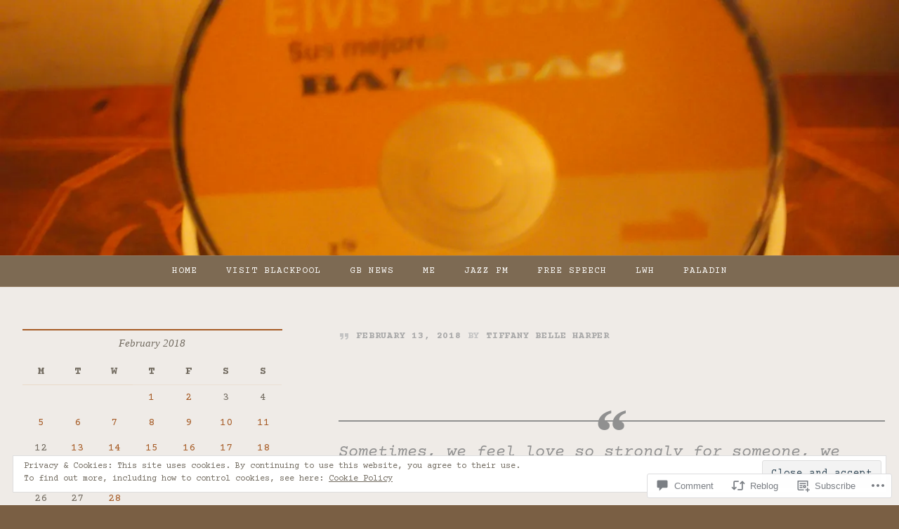

--- FILE ---
content_type: text/html; charset=UTF-8
request_url: https://tiffanybelleharper.com/2018/02/13/for-elvis/
body_size: 30596
content:
<!DOCTYPE html>
<html lang="en">
<head>
<meta charset="UTF-8">
<meta name="viewport" content="width=device-width, initial-scale=1">
<link rel="profile" href="http://gmpg.org/xfn/11">
<link rel="pingback" href="https://tiffanybelleharper.com/xmlrpc.php">

<title>For Elvis</title>
<script type="text/javascript">
  WebFontConfig = {"google":{"families":["Courier+Prime:r,i,b,bi:latin,latin-ext","Anonymous+Pro:r:latin,latin-ext"]},"api_url":"https:\/\/fonts-api.wp.com\/css"};
  (function() {
    var wf = document.createElement('script');
    wf.src = '/wp-content/plugins/custom-fonts/js/webfont.js';
    wf.type = 'text/javascript';
    wf.async = 'true';
    var s = document.getElementsByTagName('script')[0];
    s.parentNode.insertBefore(wf, s);
	})();
</script><style id="jetpack-custom-fonts-css">.wf-active html{font-family:"Courier Prime",monospace}.wf-active .archive .read-more a, .wf-active .blog .read-more a, .wf-active .search-results .read-more a, .wf-active body, .wf-active button, .wf-active input, .wf-active select, .wf-active textarea{font-family:"Courier Prime",monospace}.wf-active .pique-template-testimonials .pique-testimonials article .entry-content cite, .wf-active blockquote cite{font-family:"Courier Prime",monospace}.wf-active .pique-template-testimonials .pique-testimonials article .entry-content cite, .wf-active blockquote cite{font-family:"Courier Prime",monospace}.wf-active label{font-family:"Courier Prime",monospace}.wf-active .archive .read-more a, .wf-active .blog .read-more a, .wf-active .button, .wf-active .search-results .read-more a, .wf-active button, .wf-active input[type="button"], .wf-active input[type="reset"], .wf-active input[type="submit"]{font-family:"Courier Prime",monospace}.wf-active .pique-template-recent-posts .read-more a, .wf-active .pique-panel .edit-link a{font-family:"Courier Prime",monospace}.wf-active .main-navigation, .wf-active .woocommerce-breadcrumb, .wf-active .woocommerce-result-count, .wf-active .woocommerce-ordering .orderby, .wf-active .product .onsale, .wf-active ul.products li.product .added_to_cart, .wf-active .woocommerce-pagination, .wf-active .single-product div.product .related h2, .wf-active .woocommerce-checkout-payment ul .payment_box p, .wf-active .woocommerce-order-details h2, .wf-active .woocommerce-customer-details h2, .wf-active .woocommerce-tabs .panel h2:first-of-type, .wf-active .woocommerce-tabs ul.tabs li a, .wf-active .woocommerce-MyAccount-navigation a, .wf-active .woocommerce.widget_layered_nav_filters .amount, .wf-active .woocommerce-breadcrumb, .wf-active .woocommerce-result-count, .wf-active .woocommerce-ordering .orderby{font-family:"Courier Prime",monospace}.wf-active .comment-navigation .nav-next a span, .wf-active .comment-navigation .nav-previous a span, .wf-active .post-navigation .nav-next a span, .wf-active .post-navigation .nav-previous a span, .wf-active .posts-navigation .nav-next a span, .wf-active .posts-navigation .nav-previous a span{font-family:"Courier Prime",monospace}.wf-active .widget{font-family:"Courier Prime",monospace}@media (max-width: 767px){.wf-active .widget select{font-family:"Courier Prime",monospace}}@media (max-width: 767px){.wf-active .pique-template-testimonials .pique-testimonials article .entry-content .widget cite:not(.widget-title), .wf-active .site-branding .widget .site-title:not(.widget-title), .wf-active .widget .pique-template-testimonials .pique-testimonials article .entry-content cite:not(.widget-title), .wf-active .widget .site-branding .site-title:not(.widget-title), .wf-active .widget .widget-title:not(.widget-title), .wf-active .widget blockquote cite:not(.widget-title), .wf-active .widget h2:not(.widget-title), .wf-active .widget h3:not(.widget-title), .wf-active .widget h4:not(.widget-title), .wf-active blockquote .widget cite:not(.widget-title){font-family:"Courier Prime",monospace}}@media (max-width: 767px){.wf-active .widget_recent_comments li{font-family:"Courier Prime",monospace}}.wf-active .overlay{font-family:"Courier Prime",monospace}@media (max-width: 767px){.wf-active .widget_recent_comments li a{font-family:"Courier Prime",monospace}}@media (max-width: 767px){.wf-active .widget_rss .rssSummary{font-family:"Courier Prime",monospace}}@media (max-width: 767px){.wf-active .textwidget{font-family:"Courier Prime",monospace}}@media (max-width: 767px){.wf-active .widget_tag_cloud .tagcloud{font-family:"Courier Prime",monospace}}@media (max-width: 767px){.wf-active .widget_calendar caption{font-family:"Courier Prime",monospace}}.wf-active .comment-metadata, .wf-active .entry-meta, .wf-active .reply, .wf-active .widget_rss .rss-date, .wf-active .widget_rss cite{font-family:"Courier Prime",monospace}.wf-active .page-links{font-family:"Courier Prime",monospace}.wf-active .cat-links, .wf-active .tags-links{font-family:"Courier Prime",monospace}.wf-active #infinite-footer{font-family:"Courier Prime",monospace}.wf-active h1{font-style:normal;font-weight:400}.wf-active .site-branding .site-title, .wf-active .widget-title, .wf-active h1, .wf-active h2, .wf-active h3, .wf-active h4, .wf-active h5, .wf-active h6{font-family:"Anonymous Pro",monospace;font-weight:400;font-style:normal}.wf-active h1{font-family:"Anonymous Pro",monospace;font-style:normal;font-weight:400}.wf-active h2{font-weight:400;font-style:normal}.wf-active .site-branding .site-title, .wf-active .widget-title, .wf-active h3{font-family:"Anonymous Pro",monospace;font-weight:400;font-style:normal}.wf-active h4{font-style:normal;font-weight:400}.wf-active h5{font-style:normal;font-weight:400}.wf-active h6{font-style:normal;font-weight:400}@media (max-width: 767px){.wf-active .site-branding .site-title{font-style:normal;font-weight:400}}</style>
<meta name='robots' content='max-image-preview:large' />

<!-- Async WordPress.com Remote Login -->
<script id="wpcom_remote_login_js">
var wpcom_remote_login_extra_auth = '';
function wpcom_remote_login_remove_dom_node_id( element_id ) {
	var dom_node = document.getElementById( element_id );
	if ( dom_node ) { dom_node.parentNode.removeChild( dom_node ); }
}
function wpcom_remote_login_remove_dom_node_classes( class_name ) {
	var dom_nodes = document.querySelectorAll( '.' + class_name );
	for ( var i = 0; i < dom_nodes.length; i++ ) {
		dom_nodes[ i ].parentNode.removeChild( dom_nodes[ i ] );
	}
}
function wpcom_remote_login_final_cleanup() {
	wpcom_remote_login_remove_dom_node_classes( "wpcom_remote_login_msg" );
	wpcom_remote_login_remove_dom_node_id( "wpcom_remote_login_key" );
	wpcom_remote_login_remove_dom_node_id( "wpcom_remote_login_validate" );
	wpcom_remote_login_remove_dom_node_id( "wpcom_remote_login_js" );
	wpcom_remote_login_remove_dom_node_id( "wpcom_request_access_iframe" );
	wpcom_remote_login_remove_dom_node_id( "wpcom_request_access_styles" );
}

// Watch for messages back from the remote login
window.addEventListener( "message", function( e ) {
	if ( e.origin === "https://r-login.wordpress.com" ) {
		var data = {};
		try {
			data = JSON.parse( e.data );
		} catch( e ) {
			wpcom_remote_login_final_cleanup();
			return;
		}

		if ( data.msg === 'LOGIN' ) {
			// Clean up the login check iframe
			wpcom_remote_login_remove_dom_node_id( "wpcom_remote_login_key" );

			var id_regex = new RegExp( /^[0-9]+$/ );
			var token_regex = new RegExp( /^.*|.*|.*$/ );
			if (
				token_regex.test( data.token )
				&& id_regex.test( data.wpcomid )
			) {
				// We have everything we need to ask for a login
				var script = document.createElement( "script" );
				script.setAttribute( "id", "wpcom_remote_login_validate" );
				script.src = '/remote-login.php?wpcom_remote_login=validate'
					+ '&wpcomid=' + data.wpcomid
					+ '&token=' + encodeURIComponent( data.token )
					+ '&host=' + window.location.protocol
					+ '//' + window.location.hostname
					+ '&postid=20168'
					+ '&is_singular=1';
				document.body.appendChild( script );
			}

			return;
		}

		// Safari ITP, not logged in, so redirect
		if ( data.msg === 'LOGIN-REDIRECT' ) {
			window.location = 'https://wordpress.com/log-in?redirect_to=' + window.location.href;
			return;
		}

		// Safari ITP, storage access failed, remove the request
		if ( data.msg === 'LOGIN-REMOVE' ) {
			var css_zap = 'html { -webkit-transition: margin-top 1s; transition: margin-top 1s; } /* 9001 */ html { margin-top: 0 !important; } * html body { margin-top: 0 !important; } @media screen and ( max-width: 782px ) { html { margin-top: 0 !important; } * html body { margin-top: 0 !important; } }';
			var style_zap = document.createElement( 'style' );
			style_zap.type = 'text/css';
			style_zap.appendChild( document.createTextNode( css_zap ) );
			document.body.appendChild( style_zap );

			var e = document.getElementById( 'wpcom_request_access_iframe' );
			e.parentNode.removeChild( e );

			document.cookie = 'wordpress_com_login_access=denied; path=/; max-age=31536000';

			return;
		}

		// Safari ITP
		if ( data.msg === 'REQUEST_ACCESS' ) {
			console.log( 'request access: safari' );

			// Check ITP iframe enable/disable knob
			if ( wpcom_remote_login_extra_auth !== 'safari_itp_iframe' ) {
				return;
			}

			// If we are in a "private window" there is no ITP.
			var private_window = false;
			try {
				var opendb = window.openDatabase( null, null, null, null );
			} catch( e ) {
				private_window = true;
			}

			if ( private_window ) {
				console.log( 'private window' );
				return;
			}

			var iframe = document.createElement( 'iframe' );
			iframe.id = 'wpcom_request_access_iframe';
			iframe.setAttribute( 'scrolling', 'no' );
			iframe.setAttribute( 'sandbox', 'allow-storage-access-by-user-activation allow-scripts allow-same-origin allow-top-navigation-by-user-activation' );
			iframe.src = 'https://r-login.wordpress.com/remote-login.php?wpcom_remote_login=request_access&origin=' + encodeURIComponent( data.origin ) + '&wpcomid=' + encodeURIComponent( data.wpcomid );

			var css = 'html { -webkit-transition: margin-top 1s; transition: margin-top 1s; } /* 9001 */ html { margin-top: 46px !important; } * html body { margin-top: 46px !important; } @media screen and ( max-width: 660px ) { html { margin-top: 71px !important; } * html body { margin-top: 71px !important; } #wpcom_request_access_iframe { display: block; height: 71px !important; } } #wpcom_request_access_iframe { border: 0px; height: 46px; position: fixed; top: 0; left: 0; width: 100%; min-width: 100%; z-index: 99999; background: #23282d; } ';

			var style = document.createElement( 'style' );
			style.type = 'text/css';
			style.id = 'wpcom_request_access_styles';
			style.appendChild( document.createTextNode( css ) );
			document.body.appendChild( style );

			document.body.appendChild( iframe );
		}

		if ( data.msg === 'DONE' ) {
			wpcom_remote_login_final_cleanup();
		}
	}
}, false );

// Inject the remote login iframe after the page has had a chance to load
// more critical resources
window.addEventListener( "DOMContentLoaded", function( e ) {
	var iframe = document.createElement( "iframe" );
	iframe.style.display = "none";
	iframe.setAttribute( "scrolling", "no" );
	iframe.setAttribute( "id", "wpcom_remote_login_key" );
	iframe.src = "https://r-login.wordpress.com/remote-login.php"
		+ "?wpcom_remote_login=key"
		+ "&origin=aHR0cHM6Ly90aWZmYW55YmVsbGVoYXJwZXIuY29t"
		+ "&wpcomid=95444059"
		+ "&time=" + Math.floor( Date.now() / 1000 );
	document.body.appendChild( iframe );
}, false );
</script>
<link rel='dns-prefetch' href='//s0.wp.com' />
<link rel="alternate" type="application/rss+xml" title=" &raquo; Feed" href="https://tiffanybelleharper.com/feed/" />
<link rel="alternate" type="application/rss+xml" title=" &raquo; Comments Feed" href="https://tiffanybelleharper.com/comments/feed/" />
<link rel="alternate" type="application/rss+xml" title=" &raquo; For Elvis Comments Feed" href="https://tiffanybelleharper.com/2018/02/13/for-elvis/feed/" />
	<script type="text/javascript">
		/* <![CDATA[ */
		function addLoadEvent(func) {
			var oldonload = window.onload;
			if (typeof window.onload != 'function') {
				window.onload = func;
			} else {
				window.onload = function () {
					oldonload();
					func();
				}
			}
		}
		/* ]]> */
	</script>
	<link crossorigin='anonymous' rel='stylesheet' id='all-css-0-1' href='/wp-content/mu-plugins/jetpack-plugin/moon/modules/related-posts/related-posts.css?m=1753284714i&cssminify=yes' type='text/css' media='all' />
<style id='wp-emoji-styles-inline-css'>

	img.wp-smiley, img.emoji {
		display: inline !important;
		border: none !important;
		box-shadow: none !important;
		height: 1em !important;
		width: 1em !important;
		margin: 0 0.07em !important;
		vertical-align: -0.1em !important;
		background: none !important;
		padding: 0 !important;
	}
/*# sourceURL=wp-emoji-styles-inline-css */
</style>
<link crossorigin='anonymous' rel='stylesheet' id='all-css-2-1' href='/wp-content/plugins/gutenberg-core/v22.2.0/build/styles/block-library/style.css?m=1764855221i&cssminify=yes' type='text/css' media='all' />
<style id='wp-block-library-inline-css'>
.has-text-align-justify {
	text-align:justify;
}
.has-text-align-justify{text-align:justify;}

/*# sourceURL=wp-block-library-inline-css */
</style><style id='wp-block-image-inline-css'>
.wp-block-image>a,.wp-block-image>figure>a{display:inline-block}.wp-block-image img{box-sizing:border-box;height:auto;max-width:100%;vertical-align:bottom}@media not (prefers-reduced-motion){.wp-block-image img.hide{visibility:hidden}.wp-block-image img.show{animation:show-content-image .4s}}.wp-block-image[style*=border-radius] img,.wp-block-image[style*=border-radius]>a{border-radius:inherit}.wp-block-image.has-custom-border img{box-sizing:border-box}.wp-block-image.aligncenter{text-align:center}.wp-block-image.alignfull>a,.wp-block-image.alignwide>a{width:100%}.wp-block-image.alignfull img,.wp-block-image.alignwide img{height:auto;width:100%}.wp-block-image .aligncenter,.wp-block-image .alignleft,.wp-block-image .alignright,.wp-block-image.aligncenter,.wp-block-image.alignleft,.wp-block-image.alignright{display:table}.wp-block-image .aligncenter>figcaption,.wp-block-image .alignleft>figcaption,.wp-block-image .alignright>figcaption,.wp-block-image.aligncenter>figcaption,.wp-block-image.alignleft>figcaption,.wp-block-image.alignright>figcaption{caption-side:bottom;display:table-caption}.wp-block-image .alignleft{float:left;margin:.5em 1em .5em 0}.wp-block-image .alignright{float:right;margin:.5em 0 .5em 1em}.wp-block-image .aligncenter{margin-left:auto;margin-right:auto}.wp-block-image :where(figcaption){margin-bottom:1em;margin-top:.5em}.wp-block-image.is-style-circle-mask img{border-radius:9999px}@supports ((-webkit-mask-image:none) or (mask-image:none)) or (-webkit-mask-image:none){.wp-block-image.is-style-circle-mask img{border-radius:0;-webkit-mask-image:url('data:image/svg+xml;utf8,<svg viewBox="0 0 100 100" xmlns="http://www.w3.org/2000/svg"><circle cx="50" cy="50" r="50"/></svg>');mask-image:url('data:image/svg+xml;utf8,<svg viewBox="0 0 100 100" xmlns="http://www.w3.org/2000/svg"><circle cx="50" cy="50" r="50"/></svg>');mask-mode:alpha;-webkit-mask-position:center;mask-position:center;-webkit-mask-repeat:no-repeat;mask-repeat:no-repeat;-webkit-mask-size:contain;mask-size:contain}}:root :where(.wp-block-image.is-style-rounded img,.wp-block-image .is-style-rounded img){border-radius:9999px}.wp-block-image figure{margin:0}.wp-lightbox-container{display:flex;flex-direction:column;position:relative}.wp-lightbox-container img{cursor:zoom-in}.wp-lightbox-container img:hover+button{opacity:1}.wp-lightbox-container button{align-items:center;backdrop-filter:blur(16px) saturate(180%);background-color:#5a5a5a40;border:none;border-radius:4px;cursor:zoom-in;display:flex;height:20px;justify-content:center;opacity:0;padding:0;position:absolute;right:16px;text-align:center;top:16px;width:20px;z-index:100}@media not (prefers-reduced-motion){.wp-lightbox-container button{transition:opacity .2s ease}}.wp-lightbox-container button:focus-visible{outline:3px auto #5a5a5a40;outline:3px auto -webkit-focus-ring-color;outline-offset:3px}.wp-lightbox-container button:hover{cursor:pointer;opacity:1}.wp-lightbox-container button:focus{opacity:1}.wp-lightbox-container button:focus,.wp-lightbox-container button:hover,.wp-lightbox-container button:not(:hover):not(:active):not(.has-background){background-color:#5a5a5a40;border:none}.wp-lightbox-overlay{box-sizing:border-box;cursor:zoom-out;height:100vh;left:0;overflow:hidden;position:fixed;top:0;visibility:hidden;width:100%;z-index:100000}.wp-lightbox-overlay .close-button{align-items:center;cursor:pointer;display:flex;justify-content:center;min-height:40px;min-width:40px;padding:0;position:absolute;right:calc(env(safe-area-inset-right) + 16px);top:calc(env(safe-area-inset-top) + 16px);z-index:5000000}.wp-lightbox-overlay .close-button:focus,.wp-lightbox-overlay .close-button:hover,.wp-lightbox-overlay .close-button:not(:hover):not(:active):not(.has-background){background:none;border:none}.wp-lightbox-overlay .lightbox-image-container{height:var(--wp--lightbox-container-height);left:50%;overflow:hidden;position:absolute;top:50%;transform:translate(-50%,-50%);transform-origin:top left;width:var(--wp--lightbox-container-width);z-index:9999999999}.wp-lightbox-overlay .wp-block-image{align-items:center;box-sizing:border-box;display:flex;height:100%;justify-content:center;margin:0;position:relative;transform-origin:0 0;width:100%;z-index:3000000}.wp-lightbox-overlay .wp-block-image img{height:var(--wp--lightbox-image-height);min-height:var(--wp--lightbox-image-height);min-width:var(--wp--lightbox-image-width);width:var(--wp--lightbox-image-width)}.wp-lightbox-overlay .wp-block-image figcaption{display:none}.wp-lightbox-overlay button{background:none;border:none}.wp-lightbox-overlay .scrim{background-color:#fff;height:100%;opacity:.9;position:absolute;width:100%;z-index:2000000}.wp-lightbox-overlay.active{visibility:visible}@media not (prefers-reduced-motion){.wp-lightbox-overlay.active{animation:turn-on-visibility .25s both}.wp-lightbox-overlay.active img{animation:turn-on-visibility .35s both}.wp-lightbox-overlay.show-closing-animation:not(.active){animation:turn-off-visibility .35s both}.wp-lightbox-overlay.show-closing-animation:not(.active) img{animation:turn-off-visibility .25s both}.wp-lightbox-overlay.zoom.active{animation:none;opacity:1;visibility:visible}.wp-lightbox-overlay.zoom.active .lightbox-image-container{animation:lightbox-zoom-in .4s}.wp-lightbox-overlay.zoom.active .lightbox-image-container img{animation:none}.wp-lightbox-overlay.zoom.active .scrim{animation:turn-on-visibility .4s forwards}.wp-lightbox-overlay.zoom.show-closing-animation:not(.active){animation:none}.wp-lightbox-overlay.zoom.show-closing-animation:not(.active) .lightbox-image-container{animation:lightbox-zoom-out .4s}.wp-lightbox-overlay.zoom.show-closing-animation:not(.active) .lightbox-image-container img{animation:none}.wp-lightbox-overlay.zoom.show-closing-animation:not(.active) .scrim{animation:turn-off-visibility .4s forwards}}@keyframes show-content-image{0%{visibility:hidden}99%{visibility:hidden}to{visibility:visible}}@keyframes turn-on-visibility{0%{opacity:0}to{opacity:1}}@keyframes turn-off-visibility{0%{opacity:1;visibility:visible}99%{opacity:0;visibility:visible}to{opacity:0;visibility:hidden}}@keyframes lightbox-zoom-in{0%{transform:translate(calc((-100vw + var(--wp--lightbox-scrollbar-width))/2 + var(--wp--lightbox-initial-left-position)),calc(-50vh + var(--wp--lightbox-initial-top-position))) scale(var(--wp--lightbox-scale))}to{transform:translate(-50%,-50%) scale(1)}}@keyframes lightbox-zoom-out{0%{transform:translate(-50%,-50%) scale(1);visibility:visible}99%{visibility:visible}to{transform:translate(calc((-100vw + var(--wp--lightbox-scrollbar-width))/2 + var(--wp--lightbox-initial-left-position)),calc(-50vh + var(--wp--lightbox-initial-top-position))) scale(var(--wp--lightbox-scale));visibility:hidden}}
/*# sourceURL=/wp-content/plugins/gutenberg-core/v22.2.0/build/styles/block-library/image/style.css */
</style>
<style id='global-styles-inline-css'>
:root{--wp--preset--aspect-ratio--square: 1;--wp--preset--aspect-ratio--4-3: 4/3;--wp--preset--aspect-ratio--3-4: 3/4;--wp--preset--aspect-ratio--3-2: 3/2;--wp--preset--aspect-ratio--2-3: 2/3;--wp--preset--aspect-ratio--16-9: 16/9;--wp--preset--aspect-ratio--9-16: 9/16;--wp--preset--color--black: #000000;--wp--preset--color--cyan-bluish-gray: #abb8c3;--wp--preset--color--white: #fff;--wp--preset--color--pale-pink: #f78da7;--wp--preset--color--vivid-red: #cf2e2e;--wp--preset--color--luminous-vivid-orange: #ff6900;--wp--preset--color--luminous-vivid-amber: #fcb900;--wp--preset--color--light-green-cyan: #7bdcb5;--wp--preset--color--vivid-green-cyan: #00d084;--wp--preset--color--pale-cyan-blue: #8ed1fc;--wp--preset--color--vivid-cyan-blue: #0693e3;--wp--preset--color--vivid-purple: #9b51e0;--wp--preset--color--dark-blue: #293940;--wp--preset--color--medium-blue: #3c7993;--wp--preset--color--light-blue: #83b6cc;--wp--preset--color--dark-brown: #2d2a26;--wp--preset--color--dark-gray: #5d5d5d;--wp--preset--color--medium-gray: #a9a9a9;--wp--preset--gradient--vivid-cyan-blue-to-vivid-purple: linear-gradient(135deg,rgb(6,147,227) 0%,rgb(155,81,224) 100%);--wp--preset--gradient--light-green-cyan-to-vivid-green-cyan: linear-gradient(135deg,rgb(122,220,180) 0%,rgb(0,208,130) 100%);--wp--preset--gradient--luminous-vivid-amber-to-luminous-vivid-orange: linear-gradient(135deg,rgb(252,185,0) 0%,rgb(255,105,0) 100%);--wp--preset--gradient--luminous-vivid-orange-to-vivid-red: linear-gradient(135deg,rgb(255,105,0) 0%,rgb(207,46,46) 100%);--wp--preset--gradient--very-light-gray-to-cyan-bluish-gray: linear-gradient(135deg,rgb(238,238,238) 0%,rgb(169,184,195) 100%);--wp--preset--gradient--cool-to-warm-spectrum: linear-gradient(135deg,rgb(74,234,220) 0%,rgb(151,120,209) 20%,rgb(207,42,186) 40%,rgb(238,44,130) 60%,rgb(251,105,98) 80%,rgb(254,248,76) 100%);--wp--preset--gradient--blush-light-purple: linear-gradient(135deg,rgb(255,206,236) 0%,rgb(152,150,240) 100%);--wp--preset--gradient--blush-bordeaux: linear-gradient(135deg,rgb(254,205,165) 0%,rgb(254,45,45) 50%,rgb(107,0,62) 100%);--wp--preset--gradient--luminous-dusk: linear-gradient(135deg,rgb(255,203,112) 0%,rgb(199,81,192) 50%,rgb(65,88,208) 100%);--wp--preset--gradient--pale-ocean: linear-gradient(135deg,rgb(255,245,203) 0%,rgb(182,227,212) 50%,rgb(51,167,181) 100%);--wp--preset--gradient--electric-grass: linear-gradient(135deg,rgb(202,248,128) 0%,rgb(113,206,126) 100%);--wp--preset--gradient--midnight: linear-gradient(135deg,rgb(2,3,129) 0%,rgb(40,116,252) 100%);--wp--preset--font-size--small: 13px;--wp--preset--font-size--medium: 20px;--wp--preset--font-size--large: 36px;--wp--preset--font-size--x-large: 42px;--wp--preset--font-family--albert-sans: 'Albert Sans', sans-serif;--wp--preset--font-family--alegreya: Alegreya, serif;--wp--preset--font-family--arvo: Arvo, serif;--wp--preset--font-family--bodoni-moda: 'Bodoni Moda', serif;--wp--preset--font-family--bricolage-grotesque: 'Bricolage Grotesque', sans-serif;--wp--preset--font-family--cabin: Cabin, sans-serif;--wp--preset--font-family--chivo: Chivo, sans-serif;--wp--preset--font-family--commissioner: Commissioner, sans-serif;--wp--preset--font-family--cormorant: Cormorant, serif;--wp--preset--font-family--courier-prime: 'Courier Prime', monospace;--wp--preset--font-family--crimson-pro: 'Crimson Pro', serif;--wp--preset--font-family--dm-mono: 'DM Mono', monospace;--wp--preset--font-family--dm-sans: 'DM Sans', sans-serif;--wp--preset--font-family--dm-serif-display: 'DM Serif Display', serif;--wp--preset--font-family--domine: Domine, serif;--wp--preset--font-family--eb-garamond: 'EB Garamond', serif;--wp--preset--font-family--epilogue: Epilogue, sans-serif;--wp--preset--font-family--fahkwang: Fahkwang, sans-serif;--wp--preset--font-family--figtree: Figtree, sans-serif;--wp--preset--font-family--fira-sans: 'Fira Sans', sans-serif;--wp--preset--font-family--fjalla-one: 'Fjalla One', sans-serif;--wp--preset--font-family--fraunces: Fraunces, serif;--wp--preset--font-family--gabarito: Gabarito, system-ui;--wp--preset--font-family--ibm-plex-mono: 'IBM Plex Mono', monospace;--wp--preset--font-family--ibm-plex-sans: 'IBM Plex Sans', sans-serif;--wp--preset--font-family--ibarra-real-nova: 'Ibarra Real Nova', serif;--wp--preset--font-family--instrument-serif: 'Instrument Serif', serif;--wp--preset--font-family--inter: Inter, sans-serif;--wp--preset--font-family--josefin-sans: 'Josefin Sans', sans-serif;--wp--preset--font-family--jost: Jost, sans-serif;--wp--preset--font-family--libre-baskerville: 'Libre Baskerville', serif;--wp--preset--font-family--libre-franklin: 'Libre Franklin', sans-serif;--wp--preset--font-family--literata: Literata, serif;--wp--preset--font-family--lora: Lora, serif;--wp--preset--font-family--merriweather: Merriweather, serif;--wp--preset--font-family--montserrat: Montserrat, sans-serif;--wp--preset--font-family--newsreader: Newsreader, serif;--wp--preset--font-family--noto-sans-mono: 'Noto Sans Mono', sans-serif;--wp--preset--font-family--nunito: Nunito, sans-serif;--wp--preset--font-family--open-sans: 'Open Sans', sans-serif;--wp--preset--font-family--overpass: Overpass, sans-serif;--wp--preset--font-family--pt-serif: 'PT Serif', serif;--wp--preset--font-family--petrona: Petrona, serif;--wp--preset--font-family--piazzolla: Piazzolla, serif;--wp--preset--font-family--playfair-display: 'Playfair Display', serif;--wp--preset--font-family--plus-jakarta-sans: 'Plus Jakarta Sans', sans-serif;--wp--preset--font-family--poppins: Poppins, sans-serif;--wp--preset--font-family--raleway: Raleway, sans-serif;--wp--preset--font-family--roboto: Roboto, sans-serif;--wp--preset--font-family--roboto-slab: 'Roboto Slab', serif;--wp--preset--font-family--rubik: Rubik, sans-serif;--wp--preset--font-family--rufina: Rufina, serif;--wp--preset--font-family--sora: Sora, sans-serif;--wp--preset--font-family--source-sans-3: 'Source Sans 3', sans-serif;--wp--preset--font-family--source-serif-4: 'Source Serif 4', serif;--wp--preset--font-family--space-mono: 'Space Mono', monospace;--wp--preset--font-family--syne: Syne, sans-serif;--wp--preset--font-family--texturina: Texturina, serif;--wp--preset--font-family--urbanist: Urbanist, sans-serif;--wp--preset--font-family--work-sans: 'Work Sans', sans-serif;--wp--preset--spacing--20: 0.44rem;--wp--preset--spacing--30: 0.67rem;--wp--preset--spacing--40: 1rem;--wp--preset--spacing--50: 1.5rem;--wp--preset--spacing--60: 2.25rem;--wp--preset--spacing--70: 3.38rem;--wp--preset--spacing--80: 5.06rem;--wp--preset--shadow--natural: 6px 6px 9px rgba(0, 0, 0, 0.2);--wp--preset--shadow--deep: 12px 12px 50px rgba(0, 0, 0, 0.4);--wp--preset--shadow--sharp: 6px 6px 0px rgba(0, 0, 0, 0.2);--wp--preset--shadow--outlined: 6px 6px 0px -3px rgb(255, 255, 255), 6px 6px rgb(0, 0, 0);--wp--preset--shadow--crisp: 6px 6px 0px rgb(0, 0, 0);}:where(.is-layout-flex){gap: 0.5em;}:where(.is-layout-grid){gap: 0.5em;}body .is-layout-flex{display: flex;}.is-layout-flex{flex-wrap: wrap;align-items: center;}.is-layout-flex > :is(*, div){margin: 0;}body .is-layout-grid{display: grid;}.is-layout-grid > :is(*, div){margin: 0;}:where(.wp-block-columns.is-layout-flex){gap: 2em;}:where(.wp-block-columns.is-layout-grid){gap: 2em;}:where(.wp-block-post-template.is-layout-flex){gap: 1.25em;}:where(.wp-block-post-template.is-layout-grid){gap: 1.25em;}.has-black-color{color: var(--wp--preset--color--black) !important;}.has-cyan-bluish-gray-color{color: var(--wp--preset--color--cyan-bluish-gray) !important;}.has-white-color{color: var(--wp--preset--color--white) !important;}.has-pale-pink-color{color: var(--wp--preset--color--pale-pink) !important;}.has-vivid-red-color{color: var(--wp--preset--color--vivid-red) !important;}.has-luminous-vivid-orange-color{color: var(--wp--preset--color--luminous-vivid-orange) !important;}.has-luminous-vivid-amber-color{color: var(--wp--preset--color--luminous-vivid-amber) !important;}.has-light-green-cyan-color{color: var(--wp--preset--color--light-green-cyan) !important;}.has-vivid-green-cyan-color{color: var(--wp--preset--color--vivid-green-cyan) !important;}.has-pale-cyan-blue-color{color: var(--wp--preset--color--pale-cyan-blue) !important;}.has-vivid-cyan-blue-color{color: var(--wp--preset--color--vivid-cyan-blue) !important;}.has-vivid-purple-color{color: var(--wp--preset--color--vivid-purple) !important;}.has-black-background-color{background-color: var(--wp--preset--color--black) !important;}.has-cyan-bluish-gray-background-color{background-color: var(--wp--preset--color--cyan-bluish-gray) !important;}.has-white-background-color{background-color: var(--wp--preset--color--white) !important;}.has-pale-pink-background-color{background-color: var(--wp--preset--color--pale-pink) !important;}.has-vivid-red-background-color{background-color: var(--wp--preset--color--vivid-red) !important;}.has-luminous-vivid-orange-background-color{background-color: var(--wp--preset--color--luminous-vivid-orange) !important;}.has-luminous-vivid-amber-background-color{background-color: var(--wp--preset--color--luminous-vivid-amber) !important;}.has-light-green-cyan-background-color{background-color: var(--wp--preset--color--light-green-cyan) !important;}.has-vivid-green-cyan-background-color{background-color: var(--wp--preset--color--vivid-green-cyan) !important;}.has-pale-cyan-blue-background-color{background-color: var(--wp--preset--color--pale-cyan-blue) !important;}.has-vivid-cyan-blue-background-color{background-color: var(--wp--preset--color--vivid-cyan-blue) !important;}.has-vivid-purple-background-color{background-color: var(--wp--preset--color--vivid-purple) !important;}.has-black-border-color{border-color: var(--wp--preset--color--black) !important;}.has-cyan-bluish-gray-border-color{border-color: var(--wp--preset--color--cyan-bluish-gray) !important;}.has-white-border-color{border-color: var(--wp--preset--color--white) !important;}.has-pale-pink-border-color{border-color: var(--wp--preset--color--pale-pink) !important;}.has-vivid-red-border-color{border-color: var(--wp--preset--color--vivid-red) !important;}.has-luminous-vivid-orange-border-color{border-color: var(--wp--preset--color--luminous-vivid-orange) !important;}.has-luminous-vivid-amber-border-color{border-color: var(--wp--preset--color--luminous-vivid-amber) !important;}.has-light-green-cyan-border-color{border-color: var(--wp--preset--color--light-green-cyan) !important;}.has-vivid-green-cyan-border-color{border-color: var(--wp--preset--color--vivid-green-cyan) !important;}.has-pale-cyan-blue-border-color{border-color: var(--wp--preset--color--pale-cyan-blue) !important;}.has-vivid-cyan-blue-border-color{border-color: var(--wp--preset--color--vivid-cyan-blue) !important;}.has-vivid-purple-border-color{border-color: var(--wp--preset--color--vivid-purple) !important;}.has-vivid-cyan-blue-to-vivid-purple-gradient-background{background: var(--wp--preset--gradient--vivid-cyan-blue-to-vivid-purple) !important;}.has-light-green-cyan-to-vivid-green-cyan-gradient-background{background: var(--wp--preset--gradient--light-green-cyan-to-vivid-green-cyan) !important;}.has-luminous-vivid-amber-to-luminous-vivid-orange-gradient-background{background: var(--wp--preset--gradient--luminous-vivid-amber-to-luminous-vivid-orange) !important;}.has-luminous-vivid-orange-to-vivid-red-gradient-background{background: var(--wp--preset--gradient--luminous-vivid-orange-to-vivid-red) !important;}.has-very-light-gray-to-cyan-bluish-gray-gradient-background{background: var(--wp--preset--gradient--very-light-gray-to-cyan-bluish-gray) !important;}.has-cool-to-warm-spectrum-gradient-background{background: var(--wp--preset--gradient--cool-to-warm-spectrum) !important;}.has-blush-light-purple-gradient-background{background: var(--wp--preset--gradient--blush-light-purple) !important;}.has-blush-bordeaux-gradient-background{background: var(--wp--preset--gradient--blush-bordeaux) !important;}.has-luminous-dusk-gradient-background{background: var(--wp--preset--gradient--luminous-dusk) !important;}.has-pale-ocean-gradient-background{background: var(--wp--preset--gradient--pale-ocean) !important;}.has-electric-grass-gradient-background{background: var(--wp--preset--gradient--electric-grass) !important;}.has-midnight-gradient-background{background: var(--wp--preset--gradient--midnight) !important;}.has-small-font-size{font-size: var(--wp--preset--font-size--small) !important;}.has-medium-font-size{font-size: var(--wp--preset--font-size--medium) !important;}.has-large-font-size{font-size: var(--wp--preset--font-size--large) !important;}.has-x-large-font-size{font-size: var(--wp--preset--font-size--x-large) !important;}.has-albert-sans-font-family{font-family: var(--wp--preset--font-family--albert-sans) !important;}.has-alegreya-font-family{font-family: var(--wp--preset--font-family--alegreya) !important;}.has-arvo-font-family{font-family: var(--wp--preset--font-family--arvo) !important;}.has-bodoni-moda-font-family{font-family: var(--wp--preset--font-family--bodoni-moda) !important;}.has-bricolage-grotesque-font-family{font-family: var(--wp--preset--font-family--bricolage-grotesque) !important;}.has-cabin-font-family{font-family: var(--wp--preset--font-family--cabin) !important;}.has-chivo-font-family{font-family: var(--wp--preset--font-family--chivo) !important;}.has-commissioner-font-family{font-family: var(--wp--preset--font-family--commissioner) !important;}.has-cormorant-font-family{font-family: var(--wp--preset--font-family--cormorant) !important;}.has-courier-prime-font-family{font-family: var(--wp--preset--font-family--courier-prime) !important;}.has-crimson-pro-font-family{font-family: var(--wp--preset--font-family--crimson-pro) !important;}.has-dm-mono-font-family{font-family: var(--wp--preset--font-family--dm-mono) !important;}.has-dm-sans-font-family{font-family: var(--wp--preset--font-family--dm-sans) !important;}.has-dm-serif-display-font-family{font-family: var(--wp--preset--font-family--dm-serif-display) !important;}.has-domine-font-family{font-family: var(--wp--preset--font-family--domine) !important;}.has-eb-garamond-font-family{font-family: var(--wp--preset--font-family--eb-garamond) !important;}.has-epilogue-font-family{font-family: var(--wp--preset--font-family--epilogue) !important;}.has-fahkwang-font-family{font-family: var(--wp--preset--font-family--fahkwang) !important;}.has-figtree-font-family{font-family: var(--wp--preset--font-family--figtree) !important;}.has-fira-sans-font-family{font-family: var(--wp--preset--font-family--fira-sans) !important;}.has-fjalla-one-font-family{font-family: var(--wp--preset--font-family--fjalla-one) !important;}.has-fraunces-font-family{font-family: var(--wp--preset--font-family--fraunces) !important;}.has-gabarito-font-family{font-family: var(--wp--preset--font-family--gabarito) !important;}.has-ibm-plex-mono-font-family{font-family: var(--wp--preset--font-family--ibm-plex-mono) !important;}.has-ibm-plex-sans-font-family{font-family: var(--wp--preset--font-family--ibm-plex-sans) !important;}.has-ibarra-real-nova-font-family{font-family: var(--wp--preset--font-family--ibarra-real-nova) !important;}.has-instrument-serif-font-family{font-family: var(--wp--preset--font-family--instrument-serif) !important;}.has-inter-font-family{font-family: var(--wp--preset--font-family--inter) !important;}.has-josefin-sans-font-family{font-family: var(--wp--preset--font-family--josefin-sans) !important;}.has-jost-font-family{font-family: var(--wp--preset--font-family--jost) !important;}.has-libre-baskerville-font-family{font-family: var(--wp--preset--font-family--libre-baskerville) !important;}.has-libre-franklin-font-family{font-family: var(--wp--preset--font-family--libre-franklin) !important;}.has-literata-font-family{font-family: var(--wp--preset--font-family--literata) !important;}.has-lora-font-family{font-family: var(--wp--preset--font-family--lora) !important;}.has-merriweather-font-family{font-family: var(--wp--preset--font-family--merriweather) !important;}.has-montserrat-font-family{font-family: var(--wp--preset--font-family--montserrat) !important;}.has-newsreader-font-family{font-family: var(--wp--preset--font-family--newsreader) !important;}.has-noto-sans-mono-font-family{font-family: var(--wp--preset--font-family--noto-sans-mono) !important;}.has-nunito-font-family{font-family: var(--wp--preset--font-family--nunito) !important;}.has-open-sans-font-family{font-family: var(--wp--preset--font-family--open-sans) !important;}.has-overpass-font-family{font-family: var(--wp--preset--font-family--overpass) !important;}.has-pt-serif-font-family{font-family: var(--wp--preset--font-family--pt-serif) !important;}.has-petrona-font-family{font-family: var(--wp--preset--font-family--petrona) !important;}.has-piazzolla-font-family{font-family: var(--wp--preset--font-family--piazzolla) !important;}.has-playfair-display-font-family{font-family: var(--wp--preset--font-family--playfair-display) !important;}.has-plus-jakarta-sans-font-family{font-family: var(--wp--preset--font-family--plus-jakarta-sans) !important;}.has-poppins-font-family{font-family: var(--wp--preset--font-family--poppins) !important;}.has-raleway-font-family{font-family: var(--wp--preset--font-family--raleway) !important;}.has-roboto-font-family{font-family: var(--wp--preset--font-family--roboto) !important;}.has-roboto-slab-font-family{font-family: var(--wp--preset--font-family--roboto-slab) !important;}.has-rubik-font-family{font-family: var(--wp--preset--font-family--rubik) !important;}.has-rufina-font-family{font-family: var(--wp--preset--font-family--rufina) !important;}.has-sora-font-family{font-family: var(--wp--preset--font-family--sora) !important;}.has-source-sans-3-font-family{font-family: var(--wp--preset--font-family--source-sans-3) !important;}.has-source-serif-4-font-family{font-family: var(--wp--preset--font-family--source-serif-4) !important;}.has-space-mono-font-family{font-family: var(--wp--preset--font-family--space-mono) !important;}.has-syne-font-family{font-family: var(--wp--preset--font-family--syne) !important;}.has-texturina-font-family{font-family: var(--wp--preset--font-family--texturina) !important;}.has-urbanist-font-family{font-family: var(--wp--preset--font-family--urbanist) !important;}.has-work-sans-font-family{font-family: var(--wp--preset--font-family--work-sans) !important;}
/*# sourceURL=global-styles-inline-css */
</style>

<style id='classic-theme-styles-inline-css'>
/*! This file is auto-generated */
.wp-block-button__link{color:#fff;background-color:#32373c;border-radius:9999px;box-shadow:none;text-decoration:none;padding:calc(.667em + 2px) calc(1.333em + 2px);font-size:1.125em}.wp-block-file__button{background:#32373c;color:#fff;text-decoration:none}
/*# sourceURL=/wp-includes/css/classic-themes.min.css */
</style>
<link crossorigin='anonymous' rel='stylesheet' id='all-css-4-1' href='/_static/??/wp-content/mu-plugins/core-compat/wp-mediaelement.css,/wp-content/mu-plugins/wpcom-bbpress-premium-themes.css?m=1432920480j&cssminify=yes' type='text/css' media='all' />
<link crossorigin='anonymous' rel='stylesheet' id='screen-css-5-1' href='/wp-content/themes/pub/pique/style.css?m=1759247959i&cssminify=yes' type='text/css' media='screen' />
<style id='pique-style-inline-css'>
.cat-links, .tags-links { clip: rect(1px, 1px, 1px, 1px); height: 1px; position: absolute; overflow: hidden; width: 1px; }
/*# sourceURL=pique-style-inline-css */
</style>
<link crossorigin='anonymous' rel='stylesheet' id='all-css-6-1' href='/_static/??-eJyFkOEKwjAMhF/ILkwn84/4KNKVrHZr0rq0DN/ebggKyvwT7ghfuAvMUZnACTlBuiGhQMwdRHfPCFoEk4ARgc4HM0pV5A62kL4sZJ1KzyiBsCLHXxxlFX22jgUGTFGb8eWBQmC4OjZgkXFyhZDf8n+Y5Yqkh0c1RxNoK8WEpaEt0q5133YLshhU+YtOrmT+NKr32k0LeqFz3R4P+1PT1s3wBK9LiUY=&cssminify=yes' type='text/css' media='all' />
<link crossorigin='anonymous' rel='stylesheet' id='print-css-7-1' href='/wp-content/mu-plugins/global-print/global-print.css?m=1465851035i&cssminify=yes' type='text/css' media='print' />
<style id='jetpack-global-styles-frontend-style-inline-css'>
:root { --font-headings: unset; --font-base: unset; --font-headings-default: -apple-system,BlinkMacSystemFont,"Segoe UI",Roboto,Oxygen-Sans,Ubuntu,Cantarell,"Helvetica Neue",sans-serif; --font-base-default: -apple-system,BlinkMacSystemFont,"Segoe UI",Roboto,Oxygen-Sans,Ubuntu,Cantarell,"Helvetica Neue",sans-serif;}
/*# sourceURL=jetpack-global-styles-frontend-style-inline-css */
</style>
<link crossorigin='anonymous' rel='stylesheet' id='all-css-10-1' href='/wp-content/themes/h4/global.css?m=1420737423i&cssminify=yes' type='text/css' media='all' />
<script type="text/javascript" id="jetpack_related-posts-js-extra">
/* <![CDATA[ */
var related_posts_js_options = {"post_heading":"h4"};
//# sourceURL=jetpack_related-posts-js-extra
/* ]]> */
</script>
<script type="text/javascript" id="wpcom-actionbar-placeholder-js-extra">
/* <![CDATA[ */
var actionbardata = {"siteID":"95444059","postID":"20168","siteURL":"https://tiffanybelleharper.com","xhrURL":"https://tiffanybelleharper.com/wp-admin/admin-ajax.php","nonce":"199f90c4eb","isLoggedIn":"","statusMessage":"","subsEmailDefault":"instantly","proxyScriptUrl":"https://s0.wp.com/wp-content/js/wpcom-proxy-request.js?m=1513050504i&amp;ver=20211021","shortlink":"https://wp.me/p6stmj-5fi","i18n":{"followedText":"New posts from this site will now appear in your \u003Ca href=\"https://wordpress.com/reader\"\u003EReader\u003C/a\u003E","foldBar":"Collapse this bar","unfoldBar":"Expand this bar","shortLinkCopied":"Shortlink copied to clipboard."}};
//# sourceURL=wpcom-actionbar-placeholder-js-extra
/* ]]> */
</script>
<script type="text/javascript" id="jetpack-mu-wpcom-settings-js-before">
/* <![CDATA[ */
var JETPACK_MU_WPCOM_SETTINGS = {"assetsUrl":"https://s0.wp.com/wp-content/mu-plugins/jetpack-mu-wpcom-plugin/moon/jetpack_vendor/automattic/jetpack-mu-wpcom/src/build/"};
//# sourceURL=jetpack-mu-wpcom-settings-js-before
/* ]]> */
</script>
<script crossorigin='anonymous' type='text/javascript'  src='/_static/??-eJx1jcEOwiAQRH/I7dYm6Mn4KabCpgFhQVhS+/digkk9eJpM5uUNrgl0ZCEWDBWSr4vlgo4kzfrRO4YYGW+WNd6r9QYz+VnIQIpFym8bguXBlQPuxK4xXiDl+Nq+W5P5aqh8RveslLcee8FfCIJdcjvt8DVcjmelxvE0Tcq9AV2gTlk='></script>
<script type="text/javascript" id="rlt-proxy-js-after">
/* <![CDATA[ */
	rltInitialize( {"token":null,"iframeOrigins":["https:\/\/widgets.wp.com"]} );
//# sourceURL=rlt-proxy-js-after
/* ]]> */
</script>
<link rel="EditURI" type="application/rsd+xml" title="RSD" href="https://tiffanybelleharper.wordpress.com/xmlrpc.php?rsd" />
<meta name="generator" content="WordPress.com" />
<link rel="canonical" href="https://tiffanybelleharper.com/2018/02/13/for-elvis/" />
<link rel='shortlink' href='https://wp.me/p6stmj-5fi' />
<link rel="alternate" type="application/json+oembed" href="https://public-api.wordpress.com/oembed/?format=json&amp;url=https%3A%2F%2Ftiffanybelleharper.com%2F2018%2F02%2F13%2Ffor-elvis%2F&amp;for=wpcom-auto-discovery" /><link rel="alternate" type="application/xml+oembed" href="https://public-api.wordpress.com/oembed/?format=xml&amp;url=https%3A%2F%2Ftiffanybelleharper.com%2F2018%2F02%2F13%2Ffor-elvis%2F&amp;for=wpcom-auto-discovery" />
<!-- Jetpack Open Graph Tags -->
<meta property="og:type" content="article" />
<meta property="og:title" content="For Elvis" />
<meta property="og:url" content="https://tiffanybelleharper.com/2018/02/13/for-elvis/" />
<meta property="og:description" content="Sometimes, we feel love so strongly for someone, we want them to be the same. But, they can&#8217;t. TBH©" />
<meta property="article:published_time" content="2018-02-13T23:09:28+00:00" />
<meta property="article:modified_time" content="2018-02-14T15:23:42+00:00" />
<meta property="og:image" content="https://i0.wp.com/tiffanybelleharper.com/wp-content/uploads/2018/02/p1014680.jpg?fit=1200%2C900&#038;ssl=1" />
<meta property="og:image:width" content="1200" />
<meta property="og:image:height" content="900" />
<meta property="og:image:alt" content="" />
<meta property="og:locale" content="en_US" />
<meta property="article:publisher" content="https://www.facebook.com/WordPresscom" />
<meta name="twitter:text:title" content="For Elvis" />
<meta name="twitter:image" content="https://i0.wp.com/tiffanybelleharper.com/wp-content/uploads/2018/02/p1014680.jpg?fit=1200%2C900&#038;ssl=1&#038;w=640" />
<meta name="twitter:card" content="summary_large_image" />

<!-- End Jetpack Open Graph Tags -->
<link rel='openid.server' href='https://tiffanybelleharper.com/?openidserver=1' />
<link rel='openid.delegate' href='https://tiffanybelleharper.com/' />
<link rel="search" type="application/opensearchdescription+xml" href="https://tiffanybelleharper.com/osd.xml" title="" />
<link rel="search" type="application/opensearchdescription+xml" href="https://s1.wp.com/opensearch.xml" title="WordPress.com" />
<meta name="theme-color" content="#7a5f44" />
	<style type="text/css">
		</style>
			<style type="text/css">
			.recentcomments a {
				display: inline !important;
				padding: 0 !important;
				margin: 0 !important;
			}

			table.recentcommentsavatartop img.avatar, table.recentcommentsavatarend img.avatar {
				border: 0px;
				margin: 0;
			}

			table.recentcommentsavatartop a, table.recentcommentsavatarend a {
				border: 0px !important;
				background-color: transparent !important;
			}

			td.recentcommentsavatarend, td.recentcommentsavatartop {
				padding: 0px 0px 1px 0px;
				margin: 0px;
			}

			td.recentcommentstextend {
				border: none !important;
				padding: 0px 0px 2px 10px;
			}

			.rtl td.recentcommentstextend {
				padding: 0px 10px 2px 0px;
			}

			td.recentcommentstexttop {
				border: none;
				padding: 0px 0px 0px 10px;
			}

			.rtl td.recentcommentstexttop {
				padding: 0px 10px 0px 0px;
			}
		</style>
		<meta name="description" content="Sometimes, we feel love so strongly for someone, we want them to be the same. But, they can&#039;t. TBH©" />
<style type="text/css" id="custom-background-css">
body.custom-background { background-color: #7a5f44; }
</style>
	<style type="text/css" id="custom-colors-css">body,
		input[type="text"]:focus,
		input[type="email"]:focus,
		input[type="url"]:focus,
		input[type="password"]:focus,
		input[type="search"]:focus,
		textarea:focus,
		.widget_price_filter .ui-slider .ui-slider-handle { background-color: #7a5f44;}
button, .archive .read-more a, .blog .read-more a, .search-results .read-more a, .button, input[type="button"], input[type="reset"], input[type="submit"], .site-header-cart .woocommerce.widget_shopping_cart .product_list_widget li a, ul.products li.product .added_to_cart, .woocommerce-tabs ul.tabs li:not(.active) a, .demo_store, .demo_store a, .site-header-cart .woocommerce.widget_shopping_cart .woocommerce-mini-cart__buttons a, .woocommerce.widget_shopping_cart .woocommerce-mini-cart__buttons a { color: #725840;}
.woocommerce-tabs ul.tabs li.active { border-bottom-color: #7a5f44;}
.pique-panel:nth-of-type(even),
		#masthead,
		.overlay,
		.widget_price_filter .ui-slider .ui-slider-range { background-color: #7D6A53;}
.main-navigation { background-color: #7D6A53;}
.main-navigation { border-color: #917960;}
.main-navigation ul ul { background-color: #917960;}
.main-navigation ul ul::before { border-bottom-color: #917960;}
.main-navigation ul ul ul::before { border-right-color: #917960;}
.widget ul a,
			.woocommerce.widget .amount,
			.woocommerce.widget .reviewer,
			.woocommerce.widget .total,
			.woocommerce.widget .quantity,
			.woocommerce.widget li del { color: #988066;}
.widget.widget_wpcom_social_media_icons_widget ul a, .widget.jetpack_widget_social_icons ul a,
					.secondary-links li a[href*="wordpress.org"]::before, .secondary-links li a[href*="facebook.com"]::before, .secondary-links li a[href*="twitter.com"]::before, .secondary-links li a[href*="dribbble.com"]::before, .secondary-links li a[href*="plus.google.com"]::before, .secondary-links li a[href*="pinterest.com"]::before, .secondary-links li a[href*="github.com"]::before, .secondary-links li a[href*="tumblr.com"]::before, .secondary-links li a[href*="youtube.com"]::before, .secondary-links li a[href*="flickr.com"]::before, .secondary-links li a[href*="vimeo.com"]::before, .secondary-links li a[href*="instagram.com"]::before, .secondary-links li a[href*="codepen.io"]::before, .secondary-links li a[href*="linkedin.com"]::before, .secondary-links li a[href*="foursquare.com"]::before, .secondary-links li a[href*="reddit.com"]::before, .secondary-links li a[href*="digg.com"]::before, .secondary-links li a[href*="getpocket.com"]::before, .secondary-links li a[href*="path.com"]::before, .secondary-links li a[href*="stumbleupon.com"]::before, .secondary-links li a[href*="spotify.com"]::before, .secondary-links li a[href*="twitch.tv"]::before, .secondary-links li a[href*="dropbox.com"]::before, .secondary-links li a[href*="/feed"]::before, .secondary-links li a[href*="skype"]::before, .secondary-links li a[href*="mailto"]::before { background-color: #988066;}
.widget.widget_wpcom_social_media_icons_widget ul a:hover, .widget.jetpack_widget_social_icons ul a:hover,
					.secondary-links li a[href*="wordpress.org"]:hover::before, .secondary-links li a[href*="facebook.com"]:hover::before, .secondary-links li a[href*="twitter.com"]:hover::before, .secondary-links li a[href*="dribbble.com"]:hover::before, .secondary-links li a[href*="plus.google.com"]:hover::before, .secondary-links li a[href*="pinterest.com"]:hover::before, .secondary-links li a[href*="github.com"]:hover::before, .secondary-links li a[href*="tumblr.com"]:hover::before, .secondary-links li a[href*="youtube.com"]:hover::before, .secondary-links li a[href*="flickr.com"]:hover::before, .secondary-links li a[href*="vimeo.com"]:hover::before, .secondary-links li a[href*="instagram.com"]:hover::before, .secondary-links li a[href*="codepen.io"]:hover::before, .secondary-links li a[href*="linkedin.com"]:hover::before, .secondary-links li a[href*="foursquare.com"]:hover::before, .secondary-links li a[href*="reddit.com"]:hover::before, .secondary-links li a[href*="digg.com"]:hover::before, .secondary-links li a[href*="getpocket.com"]:hover::before, .secondary-links li a[href*="path.com"]:hover::before, .secondary-links li a[href*="stumbleupon.com"]:hover::before, .secondary-links li a[href*="spotify.com"]:hover::before, .secondary-links li a[href*="twitch.tv"]:hover::before, .secondary-links li a[href*="dropbox.com"]:hover::before, .secondary-links li a[href*="/feed"]:hover::before, .secondary-links li a[href*="skype"]:hover::before, .secondary-links li a[href*="mailto"]:hover::before { border-color: #988066;}
.widget.widget_wpcom_social_media_icons_widget ul a:hover::before, .widget.jetpack_widget_social_icons ul a:hover,
					.secondary-links li a[href*="wordpress.org"]:hover::before, .secondary-links li a[href*="facebook.com"]:hover::before, .secondary-links li a[href*="twitter.com"]:hover::before, .secondary-links li a[href*="dribbble.com"]:hover::before, .secondary-links li a[href*="plus.google.com"]:hover::before, .secondary-links li a[href*="pinterest.com"]:hover::before, .secondary-links li a[href*="github.com"]:hover::before, .secondary-links li a[href*="tumblr.com"]:hover::before, .secondary-links li a[href*="youtube.com"]:hover::before, .secondary-links li a[href*="flickr.com"]:hover::before, .secondary-links li a[href*="vimeo.com"]:hover::before, .secondary-links li a[href*="instagram.com"]:hover::before, .secondary-links li a[href*="codepen.io"]:hover::before, .secondary-links li a[href*="linkedin.com"]:hover::before, .secondary-links li a[href*="foursquare.com"]:hover::before, .secondary-links li a[href*="reddit.com"]:hover::before, .secondary-links li a[href*="digg.com"]:hover::before, .secondary-links li a[href*="getpocket.com"]:hover::before, .secondary-links li a[href*="path.com"]:hover::before, .secondary-links li a[href*="stumbleupon.com"]:hover::before, .secondary-links li a[href*="spotify.com"]:hover::before, .secondary-links li a[href*="twitch.tv"]:hover::before, .secondary-links li a[href*="dropbox.com"]:hover::before, .secondary-links li a[href*="/feed"]:hover::before, .secondary-links li a[href*="skype"]:hover::before, .secondary-links li a[href*="mailto"]:hover::before { color: #988066;}
.pique-panel { background-color: #313439;}
h1, h2, h3, blockquote cite, h4, h5, h6,
					input[type="text"]:focus,
					input[type="email"]:focus,
					input[type="url"]:focus,
					input[type="password"]:focus,
					input[type="search"]:focus,
					textarea:focus,
					button:hover,
					.archive .read-more a:hover,
					.blog .read-more a:hover,
					.search-results .read-more a:hover,
					.button:hover,
					input[type="button"]:hover,
					input[type="reset"]:hover,
					input[type="submit"]:hover,
					button:active,
					.archive .read-more a:active,
					.blog .read-more a:active,
					.search-results .read-more a:active,
					button:focus,
					.archive .read-more a:focus,
					.blog .read-more a:focus,
					.search-results .read-more a:focus,
					.button:active,
					.button:focus,
					input[type="button"]:active,
					input[type="button"]:focus,
					input[type="reset"]:active,
					input[type="reset"]:focus,
					input[type="submit"]:active,
					input[type="submit"]:focus,
					button.minimal,
					.archive .read-more a.minimal,
					.blog .read-more a.minimal,
					.search-results .read-more a.minimal,
					.button.minimal,
					input[type="button"].minimal,
					input[type="reset"].minimal,
					input[type="submit"].minimal,
					a,
					ul.products li.product .added_to_cart:hover,
					.woocommerce-message,
					.woocommerce-info,
					.woocommerce-error,
					.woocommerce-noreviews,
					p.no-comments,
					.site-header-cart .woocommerce.widget_shopping_cart .woocommerce-mini-cart__buttons a:hover,
					.woocommerce.widget_products .product_list_widget li a,
					.woocommerce.widget_recent_reviews .product_list_widget li a,
					.woocommerce.widget_shopping_cart .product_list_widget li a,
					.woocommerce.widget_top_rated_products .product_list_widget li a,
					.woocommerce.widget_recently_viewed_products .product_list_widget li a,
					.woocommerce.widget_shopping_cart .woocommerce-mini-cart__buttons a:hover,
					.widget_price_filter .ui-slider .ui-slider-handle { color: #A65B25;}
.widget-title { color: #F5DDCA;}
.main-navigation a:hover { color: #1D0E00;}
input[type="text"]:focus, input[type="email"]:focus, input[type="url"]:focus, input[type="password"]:focus, input[type="search"]:focus, textarea:focus,
					button:hover, .archive .read-more a:hover, .blog .read-more a:hover, .search-results .read-more a:hover, .button:hover, input[type="button"]:hover, input[type="reset"]:hover, input[type="submit"]:hover,
					button:active, .archive .read-more a:active, .blog .read-more a:active, .search-results .read-more a:active, .button:active, input[type="button"]:active, input[type="reset"]:active, input[type="submit"]:active,
					button:focus, .archive .read-more a:focus, .blog .read-more a:focus, .search-results .read-more a:focus, .button:focus, input[type="button"]:focus, input[type="reset"]:focus, input[type="submit"]:focus,
					ul.products li.product .added_to_cart:hover,
					.woocommerce-tabs ul.tabs,
					.woocommerce-tabs ul.tabs li { border-color: #A65B25;}
button:active, .button:active, input[type="button"]:active, input[type="reset"]:active, input[type="submit"]:active,
				.archive .read-more a:active, .blog .read-more a:active, .search-results .read-more a:active,
				button:focus, .button:focus, input[type="button"]:focus, input[type="reset"]:focus, input[type="submit"]:focus,
				.archive .read-more a:focus, .blog .read-more a:focus, .search-results .read-more a:focus { background-color: #f5ddca;}
button:active, .button:active, input[type="button"]:active, input[type="reset"]:active, input[type="submit"]:active,
				.archive .read-more a:active, .blog .read-more a:active, .search-results .read-more a:active,
				button:focus, .button:focus, input[type="button"]:focus, input[type="reset"]:focus, input[type="submit"]:focus,
				.archive .read-more a:focus, .blog .read-more a:focus, .search-results .read-more a:focus { background-color: rgba( 245, 221, 202, 0.05 );}
.widget, .pique-panel-content form, .overlay, .single-product div.product .related { border-top-color: #A65B25;}
.comment-navigation, .posts-navigation, .post-navigation,
			table.shop_table thead tr, table.shop_table_responsive thead tr,
			.product .onsale,
			.product .onsale:after,
			.product .onsale:before { border-color: #A65B25;}
.comment-navigation .nav-previous a, .comment-navigation .nav-next a,	.posts-navigation .nav-previous a,	.posts-navigation .nav-next a,	.post-navigation .nav-previous a,	.post-navigation .nav-next a, .product .onsale { color: #A65B25;}
.comment-navigation .nav-previous a span, .comment-navigation .nav-next a span, .posts-navigation .nav-previous a span, .posts-navigation .nav-next a span, .post-navigation .nav-previous a span, .post-navigation .nav-next a span { color: #F3D7C0;}
.infinite-scroll #infinite-handle button:hover, .infinite-scroll #infinite-handle .archive .read-more a:hover, .archive .read-more .infinite-scroll #infinite-handle a:hover, .infinite-scroll #infinite-handle .blog .read-more a:hover, .blog .read-more .infinite-scroll #infinite-handle a:hover, .infinite-scroll #infinite-handle .search-results .read-more a:hover, .search-results .read-more .infinite-scroll #infinite-handle a:hover { color: #F3D7C0;}
.pique-template-testimonials .pique-testimonials article .entry-content cite,
					.site-branding .site-title,
					#pique-hero .pique-panel-content .entry-content em,
					.pique-template-grid .pique-panel-content h3,
					.pique-template-grid .pique-panel-content blockquote cite,
					blockquote .pique-template-grid .pique-panel-content cite,
					.pique-template-grid .pique-panel-content .pique-template-testimonials .pique-testimonials article .entry-content cite,
					.pique-template-testimonials .pique-testimonials article .entry-content .pique-template-grid .pique-panel-content cite,
					.pique-template-grid .pique-panel-content .site-branding .site-title,
					.site-branding .pique-template-grid .pique-panel-content .site-title,
					.pique-template-grid .pique-panel-content .widget-title,
					.pique-template-grid .pique-panel-content h3 a,
					.pique-template-grid .pique-panel-content blockquote cite a,
					blockquote .pique-template-grid .pique-panel-content cite a,
					.pique-template-grid .pique-panel-content .pique-template-testimonials .pique-testimonials article .entry-content cite a,
					.pique-template-testimonials .pique-testimonials article .entry-content .pique-template-grid .pique-panel-content cite a,
					.pique-template-grid .pique-panel-content .site-branding .site-title a,
					.site-branding .pique-template-grid .pique-panel-content .site-title a,
					.pique-template-grid .pique-panel-content .widget-title a,
					.pique-template-testimonials .pique-panel-content h3,
					.pique-template-testimonials .pique-panel-content blockquote cite,
					blockquote .pique-template-testimonials .pique-panel-content cite,
					.pique-template-testimonials .pique-panel-content .pique-testimonials article .entry-content cite,
					.pique-template-testimonials .pique-testimonials article .entry-content .pique-panel-content cite,
					.pique-template-testimonials .pique-panel-content .site-branding .site-title,
					.site-branding .pique-template-testimonials .pique-panel-content .site-title,
					.pique-template-testimonials .pique-panel-content .widget-title,
					.pique-template-testimonials .pique-panel-content h3 a,
					.pique-template-testimonials .pique-panel-content blockquote cite a,
					blockquote .pique-template-testimonials .pique-panel-content cite a,
					.pique-template-testimonials .pique-panel-content .pique-testimonials article .entry-content cite a,
					.pique-template-testimonials .pique-testimonials article .entry-content .pique-panel-content cite a,
					.pique-template-testimonials .pique-panel-content .site-branding .site-title a,
					.site-branding .pique-template-testimonials .pique-panel-content .site-title a,
					.pique-template-testimonials .pique-panel-content .widget-title a,
					.pique-template-recent-posts .pique-panel-content h3,
					.pique-template-recent-posts .pique-panel-content blockquote cite,
					blockquote .pique-template-recent-posts .pique-panel-content cite,
					.pique-template-recent-posts .pique-panel-content .pique-template-testimonials .pique-testimonials article .entry-content cite,
					.pique-template-testimonials .pique-testimonials article .entry-content .pique-template-recent-posts .pique-panel-content cite,
					.pique-template-recent-posts .pique-panel-content .site-branding .site-title,
					.site-branding .pique-template-recent-posts .pique-panel-content .site-title,
					.pique-template-recent-posts .pique-panel-content .widget-title,
					.pique-template-recent-posts .pique-panel-content h3 a,
					.pique-template-recent-posts .pique-panel-content blockquote cite a,
					blockquote .pique-template-recent-posts .pique-panel-content cite a,
					.pique-template-recent-posts .pique-panel-content .pique-template-testimonials .pique-testimonials article .entry-content cite a,
					.pique-template-testimonials .pique-testimonials article .entry-content .pique-template-recent-posts .pique-panel-content cite a,
					.pique-template-recent-posts .pique-panel-content .site-branding .site-title a,
					.site-branding .pique-template-recent-posts .pique-panel-content .site-title a,
					.pique-template-recent-posts .pique-panel-content .widget-title a,
					.infinite-scroll #infinite-handle button,
					.infinite-scroll #infinite-handle .archive .read-more a,
					.archive .read-more .infinite-scroll #infinite-handle a,
					.infinite-scroll #infinite-handle .blog .read-more a,
					.blog .read-more .infinite-scroll #infinite-handle a,
					.infinite-scroll #infinite-handle .search-results .read-more a,
					.search-results .read-more .infinite-scroll #infinite-handle a,
					.star-rating span:before,
					p.stars:hover a:before,
					p.stars.selected a.active:before,
					p.stars.selected a:not(.active):before,
					.woocommerce-tabs ul.tabs li:not(.active):hover a,
					.woocommerce-tabs ul.tabs li a,
					.woocommerce-MyAccount-content .woocommerce-info,
					.widget_price_filter .ui-slider .ui-slider-handle:hover,
					.widget_price_filter .ui-slider .ui-slider-handle.ui-state-active { color: #f5ddca;}
.comment-list .children { border-left-color: #f5ddca;}
button,
				.archive .read-more a,
				.blog .read-more a,
				.search-results .read-more a,
				.button,
				input[type="button"],
				input[type="reset"],
				input[type="submit"],
				ul.products li.product .added_to_cart,
				.woocommerce-tabs ul.tabs li:not(.active),
				.demo_store { background: #f5ddca;}
a:hover, a:focus, a:active,
					.posts-navigation a,
					.site-main .posts-navigation a,
					.site-footer a,
					.pique-template-testimonials .pique-testimonials h2,
					.site-header-cart .woocommerce.widget_shopping_cart .product_list_widget li a:hover,
					.site-header-cart .woocommerce.widget .amount,
					.site-header-cart .woocommerce.widget .reviewer,
					.site-header-cart .woocommerce.widget .total,
					.site-header-cart .woocommerce.widget .quantity,
					.woocommerce-MyAccount-navigation li.is-active a,
					.footer-widget-area .woocommerce.widget .amount,
					.footer-widget-area .woocommerce.widget .reviewer,
					.footer-widget-area .woocommerce.widget .total,
					.footer-widget-area .woocommerce.widget .quantity,
					.woocommerce.widget ul a:hover,
					#tertiary .woocommerce.widget ul a:hover,
					#tertiary .woocommerce.widget:not(.widget_wpcom_social_media_icons_widget):not(.jetpack_widget_social_icons) ul a:hover { color: #786E4E;}
.main-navigation .current_page_item > a,
					.main-navigation .current-menu-item > a,
					.main-navigation .current_page_ancestor > a,
					.main-navigation ul ul a { color: #15110E;}
.widget.widget_wpcom_social_media_icons_widget ul a::before, .widget.jetpack_widget_social_icons ul a,
			.secondary-links li a[href*="wordpress.org"]::before, .secondary-links li a[href*="facebook.com"]::before, .secondary-links li a[href*="twitter.com"]::before, .secondary-links li a[href*="dribbble.com"]::before, .secondary-links li a[href*="plus.google.com"]::before, .secondary-links li a[href*="pinterest.com"]::before, .secondary-links li a[href*="github.com"]::before, .secondary-links li a[href*="tumblr.com"]::before, .secondary-links li a[href*="youtube.com"]::before, .secondary-links li a[href*="flickr.com"]::before, .secondary-links li a[href*="vimeo.com"]::before, .secondary-links li a[href*="instagram.com"]::before, .secondary-links li a[href*="codepen.io"]::before, .secondary-links li a[href*="linkedin.com"]::before, .secondary-links li a[href*="foursquare.com"]::before, .secondary-links li a[href*="reddit.com"]::before, .secondary-links li a[href*="digg.com"]::before, .secondary-links li a[href*="getpocket.com"]::before, .secondary-links li a[href*="path.com"]::before, .secondary-links li a[href*="stumbleupon.com"]::before, .secondary-links li a[href*="spotify.com"]::before, .secondary-links li a[href*="twitch.tv"]::before, .secondary-links li a[href*="dropbox.com"]::before, .secondary-links li a[href*="/feed"]::before, .secondary-links li a[href*="skype"]::before, .secondary-links li a[href*="mailto"]::before { color: #15110E;}
.widget.widget_wpcom_social_media_icons_widget ul a, .widget.jetpack_widget_social_icons ul a,
						.secondary-links li a[href*="wordpress.org"]::before, .secondary-links li a[href*="facebook.com"]::before, .secondary-links li a[href*="twitter.com"]::before, .secondary-links li a[href*="dribbble.com"]::before, .secondary-links li a[href*="plus.google.com"]::before, .secondary-links li a[href*="pinterest.com"]::before, .secondary-links li a[href*="github.com"]::before, .secondary-links li a[href*="tumblr.com"]::before, .secondary-links li a[href*="youtube.com"]::before, .secondary-links li a[href*="flickr.com"]::before, .secondary-links li a[href*="vimeo.com"]::before, .secondary-links li a[href*="instagram.com"]::before, .secondary-links li a[href*="codepen.io"]::before, .secondary-links li a[href*="linkedin.com"]::before, .secondary-links li a[href*="foursquare.com"]::before, .secondary-links li a[href*="reddit.com"]::before, .secondary-links li a[href*="digg.com"]::before, .secondary-links li a[href*="getpocket.com"]::before, .secondary-links li a[href*="path.com"]::before, .secondary-links li a[href*="stumbleupon.com"]::before, .secondary-links li a[href*="spotify.com"]::before, .secondary-links li a[href*="twitch.tv"]::before, .secondary-links li a[href*="dropbox.com"]::before, .secondary-links li a[href*="/feed"]::before, .secondary-links li a[href*="skype"]::before, .secondary-links li a[href*="mailto"]::before,
						.woocommerce-MyAccount-navigation li.is-active a { border-color: #15110E;}
.widget.widget_wpcom_social_media_icons_widget ul a:hover, .widget.jetpack_widget_social_icons ul a:hover,
				.secondary-links li a[href*="wordpress.org"]:hover::before, .secondary-links li a[href*="facebook.com"]:hover::before, .secondary-links li a[href*="twitter.com"]:hover::before, .secondary-links li a[href*="dribbble.com"]:hover::before, .secondary-links li a[href*="plus.google.com"]:hover::before, .secondary-links li a[href*="pinterest.com"]:hover::before, .secondary-links li a[href*="github.com"]:hover::before, .secondary-links li a[href*="tumblr.com"]:hover::before, .secondary-links li a[href*="youtube.com"]:hover::before, .secondary-links li a[href*="flickr.com"]:hover::before, .secondary-links li a[href*="vimeo.com"]:hover::before, .secondary-links li a[href*="instagram.com"]:hover::before, .secondary-links li a[href*="codepen.io"]:hover::before, .secondary-links li a[href*="linkedin.com"]:hover::before, .secondary-links li a[href*="foursquare.com"]:hover::before, .secondary-links li a[href*="reddit.com"]:hover::before, .secondary-links li a[href*="digg.com"]:hover::before, .secondary-links li a[href*="getpocket.com"]:hover::before, .secondary-links li a[href*="path.com"]:hover::before, .secondary-links li a[href*="stumbleupon.com"]:hover::before, .secondary-links li a[href*="spotify.com"]:hover::before, .secondary-links li a[href*="twitch.tv"]:hover::before, .secondary-links li a[href*="dropbox.com"]:hover::before, .secondary-links li a[href*="/feed"]:hover::before, .secondary-links li a[href*="skype"]:hover::before, .secondary-links li a[href*="mailto"]:hover::before { background-color: #C2B9A2;}
hr,
					.bypostauthor { background-color: #cdc6b3;}
</style>
<link rel="icon" href="https://tiffanybelleharper.com/wp-content/uploads/2020/07/cropped-20200526_1730522821161273865878608.jpg?w=32" sizes="32x32" />
<link rel="icon" href="https://tiffanybelleharper.com/wp-content/uploads/2020/07/cropped-20200526_1730522821161273865878608.jpg?w=192" sizes="192x192" />
<link rel="apple-touch-icon" href="https://tiffanybelleharper.com/wp-content/uploads/2020/07/cropped-20200526_1730522821161273865878608.jpg?w=180" />
<meta name="msapplication-TileImage" content="https://tiffanybelleharper.com/wp-content/uploads/2020/07/cropped-20200526_1730522821161273865878608.jpg?w=270" />
<link crossorigin='anonymous' rel='stylesheet' id='all-css-0-3' href='/_static/??-eJydj9uKAjEMhl/IGtxV9EZ8FKlpGKNpU5p0Bt9ehdkDLAjrZb6f/AeYakAtTsUh91ClD1wMLuQ14jU80FRR8yxAVi1f4nGkkrRB7K45ujN+v6FEM8bgZ8oUziSVGiQ2h0ZWtRiPFEZOpPaXLNFsAa97/a5z5IJwEsWrgU38iPqvQ9bUhQwwNu1G8rNjBu8aOgulMEQRardX1zPgkPer7ebzY7fertaXOz+Gm30=&cssminify=yes' type='text/css' media='all' />
<style id='jetpack-block-subscriptions-inline-css'>
.is-style-compact .is-not-subscriber .wp-block-button__link,.is-style-compact .is-not-subscriber .wp-block-jetpack-subscriptions__button{border-end-start-radius:0!important;border-start-start-radius:0!important;margin-inline-start:0!important}.is-style-compact .is-not-subscriber .components-text-control__input,.is-style-compact .is-not-subscriber p#subscribe-email input[type=email]{border-end-end-radius:0!important;border-start-end-radius:0!important}.is-style-compact:not(.wp-block-jetpack-subscriptions__use-newline) .components-text-control__input{border-inline-end-width:0!important}.wp-block-jetpack-subscriptions.wp-block-jetpack-subscriptions__supports-newline .wp-block-jetpack-subscriptions__form-container{display:flex;flex-direction:column}.wp-block-jetpack-subscriptions.wp-block-jetpack-subscriptions__supports-newline:not(.wp-block-jetpack-subscriptions__use-newline) .is-not-subscriber .wp-block-jetpack-subscriptions__form-elements{align-items:flex-start;display:flex}.wp-block-jetpack-subscriptions.wp-block-jetpack-subscriptions__supports-newline:not(.wp-block-jetpack-subscriptions__use-newline) p#subscribe-submit{display:flex;justify-content:center}.wp-block-jetpack-subscriptions.wp-block-jetpack-subscriptions__supports-newline .wp-block-jetpack-subscriptions__form .wp-block-jetpack-subscriptions__button,.wp-block-jetpack-subscriptions.wp-block-jetpack-subscriptions__supports-newline .wp-block-jetpack-subscriptions__form .wp-block-jetpack-subscriptions__textfield .components-text-control__input,.wp-block-jetpack-subscriptions.wp-block-jetpack-subscriptions__supports-newline .wp-block-jetpack-subscriptions__form button,.wp-block-jetpack-subscriptions.wp-block-jetpack-subscriptions__supports-newline .wp-block-jetpack-subscriptions__form input[type=email],.wp-block-jetpack-subscriptions.wp-block-jetpack-subscriptions__supports-newline form .wp-block-jetpack-subscriptions__button,.wp-block-jetpack-subscriptions.wp-block-jetpack-subscriptions__supports-newline form .wp-block-jetpack-subscriptions__textfield .components-text-control__input,.wp-block-jetpack-subscriptions.wp-block-jetpack-subscriptions__supports-newline form button,.wp-block-jetpack-subscriptions.wp-block-jetpack-subscriptions__supports-newline form input[type=email]{box-sizing:border-box;cursor:pointer;line-height:1.3;min-width:auto!important;white-space:nowrap!important}.wp-block-jetpack-subscriptions.wp-block-jetpack-subscriptions__supports-newline .wp-block-jetpack-subscriptions__form input[type=email]::placeholder,.wp-block-jetpack-subscriptions.wp-block-jetpack-subscriptions__supports-newline .wp-block-jetpack-subscriptions__form input[type=email]:disabled,.wp-block-jetpack-subscriptions.wp-block-jetpack-subscriptions__supports-newline form input[type=email]::placeholder,.wp-block-jetpack-subscriptions.wp-block-jetpack-subscriptions__supports-newline form input[type=email]:disabled{color:currentColor;opacity:.5}.wp-block-jetpack-subscriptions.wp-block-jetpack-subscriptions__supports-newline .wp-block-jetpack-subscriptions__form .wp-block-jetpack-subscriptions__button,.wp-block-jetpack-subscriptions.wp-block-jetpack-subscriptions__supports-newline .wp-block-jetpack-subscriptions__form button,.wp-block-jetpack-subscriptions.wp-block-jetpack-subscriptions__supports-newline form .wp-block-jetpack-subscriptions__button,.wp-block-jetpack-subscriptions.wp-block-jetpack-subscriptions__supports-newline form button{border-color:#0000;border-style:solid}.wp-block-jetpack-subscriptions.wp-block-jetpack-subscriptions__supports-newline .wp-block-jetpack-subscriptions__form .wp-block-jetpack-subscriptions__textfield,.wp-block-jetpack-subscriptions.wp-block-jetpack-subscriptions__supports-newline .wp-block-jetpack-subscriptions__form p#subscribe-email,.wp-block-jetpack-subscriptions.wp-block-jetpack-subscriptions__supports-newline form .wp-block-jetpack-subscriptions__textfield,.wp-block-jetpack-subscriptions.wp-block-jetpack-subscriptions__supports-newline form p#subscribe-email{background:#0000;flex-grow:1}.wp-block-jetpack-subscriptions.wp-block-jetpack-subscriptions__supports-newline .wp-block-jetpack-subscriptions__form .wp-block-jetpack-subscriptions__textfield .components-base-control__field,.wp-block-jetpack-subscriptions.wp-block-jetpack-subscriptions__supports-newline .wp-block-jetpack-subscriptions__form .wp-block-jetpack-subscriptions__textfield .components-text-control__input,.wp-block-jetpack-subscriptions.wp-block-jetpack-subscriptions__supports-newline .wp-block-jetpack-subscriptions__form .wp-block-jetpack-subscriptions__textfield input[type=email],.wp-block-jetpack-subscriptions.wp-block-jetpack-subscriptions__supports-newline .wp-block-jetpack-subscriptions__form p#subscribe-email .components-base-control__field,.wp-block-jetpack-subscriptions.wp-block-jetpack-subscriptions__supports-newline .wp-block-jetpack-subscriptions__form p#subscribe-email .components-text-control__input,.wp-block-jetpack-subscriptions.wp-block-jetpack-subscriptions__supports-newline .wp-block-jetpack-subscriptions__form p#subscribe-email input[type=email],.wp-block-jetpack-subscriptions.wp-block-jetpack-subscriptions__supports-newline form .wp-block-jetpack-subscriptions__textfield .components-base-control__field,.wp-block-jetpack-subscriptions.wp-block-jetpack-subscriptions__supports-newline form .wp-block-jetpack-subscriptions__textfield .components-text-control__input,.wp-block-jetpack-subscriptions.wp-block-jetpack-subscriptions__supports-newline form .wp-block-jetpack-subscriptions__textfield input[type=email],.wp-block-jetpack-subscriptions.wp-block-jetpack-subscriptions__supports-newline form p#subscribe-email .components-base-control__field,.wp-block-jetpack-subscriptions.wp-block-jetpack-subscriptions__supports-newline form p#subscribe-email .components-text-control__input,.wp-block-jetpack-subscriptions.wp-block-jetpack-subscriptions__supports-newline form p#subscribe-email input[type=email]{height:auto;margin:0;width:100%}.wp-block-jetpack-subscriptions.wp-block-jetpack-subscriptions__supports-newline .wp-block-jetpack-subscriptions__form p#subscribe-email,.wp-block-jetpack-subscriptions.wp-block-jetpack-subscriptions__supports-newline .wp-block-jetpack-subscriptions__form p#subscribe-submit,.wp-block-jetpack-subscriptions.wp-block-jetpack-subscriptions__supports-newline form p#subscribe-email,.wp-block-jetpack-subscriptions.wp-block-jetpack-subscriptions__supports-newline form p#subscribe-submit{line-height:0;margin:0;padding:0}.wp-block-jetpack-subscriptions.wp-block-jetpack-subscriptions__supports-newline.wp-block-jetpack-subscriptions__show-subs .wp-block-jetpack-subscriptions__subscount{font-size:16px;margin:8px 0;text-align:end}.wp-block-jetpack-subscriptions.wp-block-jetpack-subscriptions__supports-newline.wp-block-jetpack-subscriptions__use-newline .wp-block-jetpack-subscriptions__form-elements{display:block}.wp-block-jetpack-subscriptions.wp-block-jetpack-subscriptions__supports-newline.wp-block-jetpack-subscriptions__use-newline .wp-block-jetpack-subscriptions__button,.wp-block-jetpack-subscriptions.wp-block-jetpack-subscriptions__supports-newline.wp-block-jetpack-subscriptions__use-newline button{display:inline-block;max-width:100%}.wp-block-jetpack-subscriptions.wp-block-jetpack-subscriptions__supports-newline.wp-block-jetpack-subscriptions__use-newline .wp-block-jetpack-subscriptions__subscount{text-align:start}#subscribe-submit.is-link{text-align:center;width:auto!important}#subscribe-submit.is-link a{margin-left:0!important;margin-top:0!important;width:auto!important}@keyframes jetpack-memberships_button__spinner-animation{to{transform:rotate(1turn)}}.jetpack-memberships-spinner{display:none;height:1em;margin:0 0 0 5px;width:1em}.jetpack-memberships-spinner svg{height:100%;margin-bottom:-2px;width:100%}.jetpack-memberships-spinner-rotating{animation:jetpack-memberships_button__spinner-animation .75s linear infinite;transform-origin:center}.is-loading .jetpack-memberships-spinner{display:inline-block}body.jetpack-memberships-modal-open{overflow:hidden}dialog.jetpack-memberships-modal{opacity:1}dialog.jetpack-memberships-modal,dialog.jetpack-memberships-modal iframe{background:#0000;border:0;bottom:0;box-shadow:none;height:100%;left:0;margin:0;padding:0;position:fixed;right:0;top:0;width:100%}dialog.jetpack-memberships-modal::backdrop{background-color:#000;opacity:.7;transition:opacity .2s ease-out}dialog.jetpack-memberships-modal.is-loading,dialog.jetpack-memberships-modal.is-loading::backdrop{opacity:0}
/*# sourceURL=/wp-content/mu-plugins/jetpack-plugin/moon/_inc/blocks/subscriptions/view.css?minify=false */
</style>
<link crossorigin='anonymous' rel='stylesheet' id='all-css-2-3' href='/wp-content/mu-plugins/widgets/eu-cookie-law/templates/style.css?m=1642463000i&cssminify=yes' type='text/css' media='all' />
</head>

<body class="wp-singular post-template-default single single-post postid-20168 single-format-quote custom-background wp-embed-responsive wp-theme-pubpique customizer-styles-applied pique-sidebar pique-singular jetpack-reblog-enabled categories-hidden tags-hidden custom-colors">
<div id="page" class="hfeed site">

	<a class="skip-link screen-reader-text" href="#content">Skip to content</a>

	<header id="masthead" class="site-header" role="banner">

						<a class="pique-header" href="https://tiffanybelleharper.com/" rel="home">
					<img width="1400" height="400" src="https://tiffanybelleharper.com/wp-content/uploads/2018/02/p1014680.jpg?w=1400&amp;h=400&amp;crop=1" class="attachment-pique-header size-pique-header wp-post-image" alt="" id="pique-header-image" decoding="async" srcset="https://tiffanybelleharper.com/wp-content/uploads/2018/02/p1014680.jpg?w=1400&amp;h=400&amp;crop=1 1400w, https://tiffanybelleharper.com/wp-content/uploads/2018/02/p1014680.jpg?w=2800&amp;h=800&amp;crop=1 2800w, https://tiffanybelleharper.com/wp-content/uploads/2018/02/p1014680.jpg?w=150&amp;h=43&amp;crop=1 150w, https://tiffanybelleharper.com/wp-content/uploads/2018/02/p1014680.jpg?w=300&amp;h=86&amp;crop=1 300w, https://tiffanybelleharper.com/wp-content/uploads/2018/02/p1014680.jpg?w=768&amp;h=219&amp;crop=1 768w, https://tiffanybelleharper.com/wp-content/uploads/2018/02/p1014680.jpg?w=1024&amp;h=293&amp;crop=1 1024w, https://tiffanybelleharper.com/wp-content/uploads/2018/02/p1014680.jpg?w=1440&amp;h=411&amp;crop=1 1440w" sizes="(max-width: 1400px) 100vw, 1400px" data-attachment-id="20170" data-permalink="https://tiffanybelleharper.com/2018/02/13/for-elvis/olympus-digital-camera-1201/" data-orig-file="https://tiffanybelleharper.com/wp-content/uploads/2018/02/p1014680.jpg" data-orig-size="4032,3024" data-comments-opened="1" data-image-meta="{&quot;aperture&quot;:&quot;3.5&quot;,&quot;credit&quot;:&quot;&quot;,&quot;camera&quot;:&quot;E-PM1&quot;,&quot;caption&quot;:&quot;OLYMPUS DIGITAL CAMERA&quot;,&quot;created_timestamp&quot;:&quot;-62169984000&quot;,&quot;copyright&quot;:&quot;&quot;,&quot;focal_length&quot;:&quot;14&quot;,&quot;iso&quot;:&quot;1600&quot;,&quot;shutter_speed&quot;:&quot;0.066666666666667&quot;,&quot;title&quot;:&quot;OLYMPUS DIGITAL CAMERA&quot;,&quot;orientation&quot;:&quot;1&quot;}" data-image-title="OLYMPUS DIGITAL CAMERA" data-image-description="" data-image-caption="&lt;p&gt;OLYMPUS DIGITAL CAMERA&lt;/p&gt;
" data-medium-file="https://tiffanybelleharper.com/wp-content/uploads/2018/02/p1014680.jpg?w=300" data-large-file="https://tiffanybelleharper.com/wp-content/uploads/2018/02/p1014680.jpg?w=775" />				</a>
					
		<div class="site-branding">
			<a href="https://tiffanybelleharper.com/" class="site-logo-link" rel="home" itemprop="url"></a>			<h1 class="site-title"><a href="https://tiffanybelleharper.com/" title="" rel="home"></a></h1>
			<p class="site-description"></p>
		</div><!-- .site-branding -->

				<div id="site-navigation-wrapper">
			<nav id="site-navigation" class="main-navigation" role="navigation">
				<div class="menu-home-container"><ul id="primary-menu" class="menu"><li id="menu-item-34239" class="menu-item menu-item-type-custom menu-item-object-custom menu-item-34239"><a href="https://tiffanybelleharper.wordpress.com">Home</a></li>
<li id="menu-item-34395" class="menu-item menu-item-type-custom menu-item-object-custom menu-item-34395"><a href="https://www.visitblackpool.com/">Visit Blackpool</a></li>
<li id="menu-item-34384" class="menu-item menu-item-type-custom menu-item-object-custom menu-item-34384"><a href="https://www.gbnews.com/">GB News</a></li>
<li id="menu-item-34573" class="menu-item menu-item-type-post_type menu-item-object-page menu-item-34573"><a href="https://tiffanybelleharper.com/the-roads-ive-walked/">Me</a></li>
<li id="menu-item-34871" class="menu-item menu-item-type-custom menu-item-object-custom menu-item-34871"><a href="https://www.hellorayo.co.uk/jazz-fm">Jazz FM</a></li>
<li id="menu-item-34382" class="menu-item menu-item-type-custom menu-item-object-custom menu-item-34382"><a href="https://freespeechunion.org/">Free Speech</a></li>
<li id="menu-item-34389" class="menu-item menu-item-type-custom menu-item-object-custom menu-item-34389"><a href="https://lwhcharity.co.uk/fundraise/">LWH</a></li>
<li id="menu-item-34386" class="menu-item menu-item-type-custom menu-item-object-custom menu-item-34386"><a href="https://www.paladinservice.co.uk/">Paladin</a></li>
<li id="more-menu" class="menu-item menu-item-has-children"><a href="#"><span class="screen-reader-text">More</span></a><ul class="sub-menu"></ul></li></ul></div>			</nav><!-- #site-navigation -->
		</div>
		
	</header><!-- #masthead -->

	<div id="content" class="site-content">

	<div id="primary" class="content-area">
		<main id="main" class="site-main" role="main">

		
			
<article id="post-20168" class="post-20168 post type-post status-publish format-quote has-post-thumbnail hentry category-family category-spirituality-and-holistic tag-david-bowie tag-dean-martin tag-elvis tag-george-michael tag-quintin-crisp post_format-post-format-quote fallback-thumbnail">
	<header class="entry-header">
		<div class="entry-meta">
			<span class="posted-on"><a href="https://tiffanybelleharper.com/2018/02/13/for-elvis/" rel="bookmark"><time class="entry-date published" datetime="2018-02-13T23:09:28+00:00">February 13, 2018</time><time class="updated" datetime="2018-02-14T15:23:42+00:00">February 14, 2018</time></a></span><span class="byline"> by <span class="author vcard"><a class="url fn n" href="https://tiffanybelleharper.com/author/tiffanybelleharper/">Tiffany Belle Harper</a></span></span>		</div><!-- .entry-meta -->
		<h1 class="entry-title">For Elvis</h1>	</header><!-- .entry-header -->

	<div class="entry-content">
		<blockquote><p>Sometimes, we feel love so strongly for someone, we want them to be the same. But, they can&#8217;t. TBH©</p></blockquote>
<div class="jetpack-video-wrapper"><span class="embed-youtube" style="text-align:center; display: block;"><iframe class="youtube-player" width="775" height="436" src="https://www.youtube.com/embed/AlhNXczYm-w?version=3&#038;rel=1&#038;showsearch=0&#038;showinfo=1&#038;iv_load_policy=1&#038;fs=1&#038;hl=en&#038;autohide=2&#038;wmode=transparent" allowfullscreen="true" style="border:0;" sandbox="allow-scripts allow-same-origin allow-popups allow-presentation allow-popups-to-escape-sandbox"></iframe></span></div>
<p>I am graced by your presence, in ways that are beautiful.</p>
<div id="jp-post-flair" class="sharedaddy sd-sharing-enabled">
<div id='jp-relatedposts' class='jp-relatedposts' >
	
</div></div>			</div><!-- .entry-content -->

	<footer class="entry-footer">
		<span class="cat-links">Posted in <a href="https://tiffanybelleharper.com/category/family/" rel="category tag">Family</a>, <a href="https://tiffanybelleharper.com/category/spirituality-and-holistic/" rel="category tag">Spirituality and Holistic</a></span><span class="tags-links">Tagged <a href="https://tiffanybelleharper.com/tag/david-bowie/" rel="tag">david bowie</a>, <a href="https://tiffanybelleharper.com/tag/dean-martin/" rel="tag">dean martin</a>, <a href="https://tiffanybelleharper.com/tag/elvis/" rel="tag">elvis</a>, <a href="https://tiffanybelleharper.com/tag/george-michael/" rel="tag">george michael</a>, <a href="https://tiffanybelleharper.com/tag/quintin-crisp/" rel="tag">quintin crisp</a></span>	</footer><!-- .entry-footer -->
</article><!-- #post-## -->

			
	<nav class="navigation post-navigation" aria-label="Posts">
		<h2 class="screen-reader-text">Post navigation</h2>
		<div class="nav-links"><div class="nav-previous"><a href="https://tiffanybelleharper.com/2018/02/13/i-l-u-for-valentine/" rel="prev"><span>Previous</span> I.L.U. for Valentine&nbsp;#video</a></div><div class="nav-next"><a href="https://tiffanybelleharper.com/2018/02/14/tenants-should-have-default-right-to-pets-labour-more-uk-news-belleva-worldwide/" rel="next"><span>Next</span> Tenants should have ‘default right’ to pets – Labour — More UK News — BellEva&nbsp;Worldwide</a></div></div>
	</nav>
			
<div id="comments" class="comments-area">

	
	
		<h2 class="comments-title">
	2 thoughts on &ldquo;<span>For Elvis</span>&rdquo;</h2>

		
		<ol class="comment-list">
			<li id="comment-4945" class="comment byuser comment-author-mkentdad12 even thread-even depth-1 parent">
			<article id="div-comment-4945" class="comment-body">
				<footer class="comment-meta">
					<div class="comment-author vcard">
						<img referrerpolicy="no-referrer" alt='Mark Kent&#039;s avatar' src='https://2.gravatar.com/avatar/eaa7e382736f431ec8dc9eb0a1fe8413f5fa3a861c0d2d1ba8c9a04e4d9c63ce?s=150&#038;d=identicon&#038;r=G' srcset='https://2.gravatar.com/avatar/eaa7e382736f431ec8dc9eb0a1fe8413f5fa3a861c0d2d1ba8c9a04e4d9c63ce?s=150&#038;d=identicon&#038;r=G 1x, https://2.gravatar.com/avatar/eaa7e382736f431ec8dc9eb0a1fe8413f5fa3a861c0d2d1ba8c9a04e4d9c63ce?s=225&#038;d=identicon&#038;r=G 1.5x, https://2.gravatar.com/avatar/eaa7e382736f431ec8dc9eb0a1fe8413f5fa3a861c0d2d1ba8c9a04e4d9c63ce?s=300&#038;d=identicon&#038;r=G 2x, https://2.gravatar.com/avatar/eaa7e382736f431ec8dc9eb0a1fe8413f5fa3a861c0d2d1ba8c9a04e4d9c63ce?s=450&#038;d=identicon&#038;r=G 3x, https://2.gravatar.com/avatar/eaa7e382736f431ec8dc9eb0a1fe8413f5fa3a861c0d2d1ba8c9a04e4d9c63ce?s=600&#038;d=identicon&#038;r=G 4x' class='avatar avatar-150' height='150' width='150' decoding='async' />						<b class="fn">Mark Kent</b> <span class="says">says:</span>					</div><!-- .comment-author -->

					<div class="comment-metadata">
						<a href="https://tiffanybelleharper.com/2018/02/13/for-elvis/#comment-4945"><time datetime="2018-02-14T11:35:33+00:00">February 14, 2018 at 11:35 am</time></a>					</div><!-- .comment-metadata -->

									</footer><!-- .comment-meta -->

				<div class="comment-content">
					<p>hello. i am a very very big ELVIS FAN </p>
<p>well done .mark</p>
				</div><!-- .comment-content -->

				<div class="reply"><a rel="nofollow" class="comment-reply-link" href="https://tiffanybelleharper.com/2018/02/13/for-elvis/?replytocom=4945#respond" data-commentid="4945" data-postid="20168" data-belowelement="div-comment-4945" data-respondelement="respond" data-replyto="Reply to Mark Kent" aria-label="Reply to Mark Kent">Reply</a></div>			</article><!-- .comment-body -->
		<ol class="children">
		<li id="comment-4947" class="comment byuser comment-author-tiffanybelleharper bypostauthor odd alt depth-2">
			<article id="div-comment-4947" class="comment-body">
				<footer class="comment-meta">
					<div class="comment-author vcard">
						<img referrerpolicy="no-referrer" alt='Tiffany Belle Harper&#039;s avatar' src='https://1.gravatar.com/avatar/4520036e7a28d251a82dc4981c82525e3e705281a2cf286df32e50f98ac6838a?s=150&#038;d=identicon&#038;r=G' srcset='https://1.gravatar.com/avatar/4520036e7a28d251a82dc4981c82525e3e705281a2cf286df32e50f98ac6838a?s=150&#038;d=identicon&#038;r=G 1x, https://1.gravatar.com/avatar/4520036e7a28d251a82dc4981c82525e3e705281a2cf286df32e50f98ac6838a?s=225&#038;d=identicon&#038;r=G 1.5x, https://1.gravatar.com/avatar/4520036e7a28d251a82dc4981c82525e3e705281a2cf286df32e50f98ac6838a?s=300&#038;d=identicon&#038;r=G 2x, https://1.gravatar.com/avatar/4520036e7a28d251a82dc4981c82525e3e705281a2cf286df32e50f98ac6838a?s=450&#038;d=identicon&#038;r=G 3x, https://1.gravatar.com/avatar/4520036e7a28d251a82dc4981c82525e3e705281a2cf286df32e50f98ac6838a?s=600&#038;d=identicon&#038;r=G 4x' class='avatar avatar-150' height='150' width='150' decoding='async' />						<b class="fn"><a href="https://tiffanybelleharper.wordpress.com" class="url" rel="ugc external nofollow">Tiffany Belle Harper</a></b> <span class="says">says:</span>					</div><!-- .comment-author -->

					<div class="comment-metadata">
						<a href="https://tiffanybelleharper.com/2018/02/13/for-elvis/#comment-4947"><time datetime="2018-02-14T11:36:55+00:00">February 14, 2018 at 11:36 am</time></a>					</div><!-- .comment-metadata -->

									</footer><!-- .comment-meta -->

				<div class="comment-content">
					<p>He&#8217;s the bomb! 🙂</p>
				</div><!-- .comment-content -->

				<div class="reply"><a rel="nofollow" class="comment-reply-link" href="https://tiffanybelleharper.com/2018/02/13/for-elvis/?replytocom=4947#respond" data-commentid="4947" data-postid="20168" data-belowelement="div-comment-4947" data-respondelement="respond" data-replyto="Reply to Tiffany Belle Harper" aria-label="Reply to Tiffany Belle Harper">Reply</a></div>			</article><!-- .comment-body -->
		</li><!-- #comment-## -->
</ol><!-- .children -->
</li><!-- #comment-## -->
</ol><!-- .comment-list -->

		
	
	
		<div id="respond" class="comment-respond">
		<h3 id="reply-title" class="comment-reply-title">Leave a Reply <small><a rel="nofollow" id="cancel-comment-reply-link" href="/2018/02/13/for-elvis/#respond" style="display:none;">Cancel reply</a></small></h3><form action="https://tiffanybelleharper.com/wp-comments-post.php" method="post" id="commentform" class="comment-form"><p class="comment-notes"><span id="email-notes">Your email address will not be published.</span> <span class="required-field-message">Required fields are marked <span class="required">*</span></span></p><p class="comment-form-comment"><label for="comment">Comment <span class="required">*</span></label> <textarea id="comment" name="comment" cols="45" rows="8" maxlength="65525" required></textarea></p><p class="comment-form-author"><label for="author">Name</label> <input id="author" name="author" type="text" value="" size="30" maxlength="245" autocomplete="name" /></p>
<p class="comment-form-email"><label for="email">Email</label> <input id="email" name="email" type="email" value="" size="30" maxlength="100" aria-describedby="email-notes" autocomplete="email" /></p>
<p class="comment-form-url"><label for="url">Website</label> <input id="url" name="url" type="url" value="" size="30" maxlength="200" autocomplete="url" /></p>
<p class="form-submit"><input name="submit" type="submit" id="submit" class="submit" value="Post Comment" /> <input type='hidden' name='comment_post_ID' value='20168' id='comment_post_ID' />
<input type='hidden' name='comment_parent' id='comment_parent' value='0' />
</p><p style="display: none;"><input type="hidden" id="akismet_comment_nonce" name="akismet_comment_nonce" value="af09d6f62e" /></p><p class="comment-subscription-form"><input type="checkbox" name="subscribe" id="subscribe" value="subscribe" style="width: auto;"/> <label class="subscribe-label" id="subscribe-label" for="subscribe" style="display: inline;">Notify me of new comments via email.</label></p><p class="post-subscription-form"><input type="checkbox" name="subscribe_blog" id="subscribe_blog" value="subscribe" style="width: auto;"/> <label class="subscribe-label" id="subscribe-blog-label" for="subscribe_blog"  style="display: inline;">Notify me of new posts via email.</label></p><p style="display: none !important;" class="akismet-fields-container" data-prefix="ak_"><label>&#916;<textarea name="ak_hp_textarea" cols="45" rows="8" maxlength="100"></textarea></label><input type="hidden" id="ak_js_1" name="ak_js" value="21"/><script type="text/javascript">
/* <![CDATA[ */
document.getElementById( "ak_js_1" ).setAttribute( "value", ( new Date() ).getTime() );
/* ]]> */
</script>
</p></form>	</div><!-- #respond -->
	<p class="akismet_comment_form_privacy_notice">This site uses Akismet to reduce spam. <a href="https://akismet.com/privacy/" target="_blank" rel="nofollow noopener">Learn how your comment data is processed.</a></p>
</div><!-- #comments -->

		
		</main><!-- #main -->
	</div><!-- #primary -->


	<div id="secondary" class="widget-area" role="complementary">
		<aside id="calendar-3" class="widget widget_calendar"><div id="calendar_wrap" class="calendar_wrap"><table id="wp-calendar" class="wp-calendar-table">
	<caption>February 2018</caption>
	<thead>
	<tr>
		<th scope="col" aria-label="Monday">M</th>
		<th scope="col" aria-label="Tuesday">T</th>
		<th scope="col" aria-label="Wednesday">W</th>
		<th scope="col" aria-label="Thursday">T</th>
		<th scope="col" aria-label="Friday">F</th>
		<th scope="col" aria-label="Saturday">S</th>
		<th scope="col" aria-label="Sunday">S</th>
	</tr>
	</thead>
	<tbody>
	<tr>
		<td colspan="3" class="pad">&nbsp;</td><td><a href="https://tiffanybelleharper.com/2018/02/01/" aria-label="Posts published on February 1, 2018">1</a></td><td><a href="https://tiffanybelleharper.com/2018/02/02/" aria-label="Posts published on February 2, 2018">2</a></td><td>3</td><td>4</td>
	</tr>
	<tr>
		<td><a href="https://tiffanybelleharper.com/2018/02/05/" aria-label="Posts published on February 5, 2018">5</a></td><td><a href="https://tiffanybelleharper.com/2018/02/06/" aria-label="Posts published on February 6, 2018">6</a></td><td><a href="https://tiffanybelleharper.com/2018/02/07/" aria-label="Posts published on February 7, 2018">7</a></td><td><a href="https://tiffanybelleharper.com/2018/02/08/" aria-label="Posts published on February 8, 2018">8</a></td><td><a href="https://tiffanybelleharper.com/2018/02/09/" aria-label="Posts published on February 9, 2018">9</a></td><td><a href="https://tiffanybelleharper.com/2018/02/10/" aria-label="Posts published on February 10, 2018">10</a></td><td><a href="https://tiffanybelleharper.com/2018/02/11/" aria-label="Posts published on February 11, 2018">11</a></td>
	</tr>
	<tr>
		<td>12</td><td><a href="https://tiffanybelleharper.com/2018/02/13/" aria-label="Posts published on February 13, 2018">13</a></td><td><a href="https://tiffanybelleharper.com/2018/02/14/" aria-label="Posts published on February 14, 2018">14</a></td><td><a href="https://tiffanybelleharper.com/2018/02/15/" aria-label="Posts published on February 15, 2018">15</a></td><td><a href="https://tiffanybelleharper.com/2018/02/16/" aria-label="Posts published on February 16, 2018">16</a></td><td><a href="https://tiffanybelleharper.com/2018/02/17/" aria-label="Posts published on February 17, 2018">17</a></td><td><a href="https://tiffanybelleharper.com/2018/02/18/" aria-label="Posts published on February 18, 2018">18</a></td>
	</tr>
	<tr>
		<td>19</td><td>20</td><td>21</td><td><a href="https://tiffanybelleharper.com/2018/02/22/" aria-label="Posts published on February 22, 2018">22</a></td><td>23</td><td><a href="https://tiffanybelleharper.com/2018/02/24/" aria-label="Posts published on February 24, 2018">24</a></td><td>25</td>
	</tr>
	<tr>
		<td>26</td><td>27</td><td><a href="https://tiffanybelleharper.com/2018/02/28/" aria-label="Posts published on February 28, 2018">28</a></td>
		<td class="pad" colspan="4">&nbsp;</td>
	</tr>
	</tbody>
	</table><nav aria-label="Previous and next months" class="wp-calendar-nav">
		<span class="wp-calendar-nav-prev"><a href="https://tiffanybelleharper.com/2018/01/">&laquo; Jan</a></span>
		<span class="pad">&nbsp;</span>
		<span class="wp-calendar-nav-next"><a href="https://tiffanybelleharper.com/2018/03/">Mar &raquo;</a></span>
	</nav></div></aside><aside id="media_gallery-3" class="widget widget_media_gallery"><h2 class="widget-title">Snippets</h2><div class="tiled-gallery type-circle tiled-gallery-unresized" data-original-width="775" data-carousel-extra='{&quot;blog_id&quot;:95444059,&quot;permalink&quot;:&quot;https:\/\/tiffanybelleharper.com\/2018\/02\/13\/for-elvis\/&quot;,&quot;likes_blog_id&quot;:95444059}' itemscope itemtype="http://schema.org/ImageGallery" > <div class="gallery-row" style="width: 775px; height: 387px;" data-original-width="775" data-original-height="387" > <div class="gallery-group" style="width: 387px; height: 387px;" data-original-width="387" data-original-height="387" > <div class="tiled-gallery-item " itemprop="associatedMedia" itemscope itemtype="http://schema.org/ImageObject"> <a href="https://tiffanybelleharper.com/img_20200521_233439_1314321727566143049837/" border="0" itemprop="url"> <meta itemprop="width" content="383"> <meta itemprop="height" content="383"> <img class="" data-attachment-id="25977" data-orig-file="https://tiffanybelleharper.com/wp-content/uploads/2020/05/img_20200521_233439_1314321727566143049837.jpg" data-orig-size="3000,3000" data-comments-opened="" data-image-meta="{&quot;aperture&quot;:&quot;0&quot;,&quot;credit&quot;:&quot;&quot;,&quot;camera&quot;:&quot;&quot;,&quot;caption&quot;:&quot;&quot;,&quot;created_timestamp&quot;:&quot;0&quot;,&quot;copyright&quot;:&quot;&quot;,&quot;focal_length&quot;:&quot;0&quot;,&quot;iso&quot;:&quot;0&quot;,&quot;shutter_speed&quot;:&quot;0&quot;,&quot;title&quot;:&quot;&quot;,&quot;orientation&quot;:&quot;0&quot;}" data-image-title="entwined 3" data-image-description="&lt;p&gt;Tiffany Belle Harper&lt;/p&gt; " data-medium-file="https://tiffanybelleharper.com/wp-content/uploads/2020/05/img_20200521_233439_1314321727566143049837.jpg?w=300" data-large-file="https://tiffanybelleharper.com/wp-content/uploads/2020/05/img_20200521_233439_1314321727566143049837.jpg?w=775" src="https://i0.wp.com/tiffanybelleharper.com/wp-content/uploads/2020/05/img_20200521_233439_1314321727566143049837.jpg?w=383&#038;h=383&#038;crop=1&#038;ssl=1" srcset="https://i0.wp.com/tiffanybelleharper.com/wp-content/uploads/2020/05/img_20200521_233439_1314321727566143049837.jpg?w=383&amp;h=383&amp;crop=1&amp;ssl=1 383w, https://i0.wp.com/tiffanybelleharper.com/wp-content/uploads/2020/05/img_20200521_233439_1314321727566143049837.jpg?w=766&amp;h=766&amp;crop=1&amp;ssl=1 766w, https://i0.wp.com/tiffanybelleharper.com/wp-content/uploads/2020/05/img_20200521_233439_1314321727566143049837.jpg?w=150&amp;h=150&amp;crop=1&amp;ssl=1 150w, https://i0.wp.com/tiffanybelleharper.com/wp-content/uploads/2020/05/img_20200521_233439_1314321727566143049837.jpg?w=300&amp;h=300&amp;crop=1&amp;ssl=1 300w" width="383" height="383" loading="lazy" data-original-width="383" data-original-height="383" itemprop="http://schema.org/image" title="entwined 3" alt="entwined 3" style="width: 383px; height: 383px;" /> </a> </div> </div> <div class="gallery-group" style="width: 387px; height: 387px;" data-original-width="387" data-original-height="387" > <div class="tiled-gallery-item " itemprop="associatedMedia" itemscope itemtype="http://schema.org/ImageObject"> <a href="https://tiffanybelleharper.com/20200521_1042527047368235440054405/" border="0" itemprop="url"> <meta itemprop="width" content="383"> <meta itemprop="height" content="383"> <img class="" data-attachment-id="26016" data-orig-file="https://tiffanybelleharper.com/wp-content/uploads/2020/05/20200521_1042527047368235440054405.jpg" data-orig-size="3024,4032" data-comments-opened="" data-image-meta="{&quot;aperture&quot;:&quot;0&quot;,&quot;credit&quot;:&quot;&quot;,&quot;camera&quot;:&quot;&quot;,&quot;caption&quot;:&quot;&quot;,&quot;created_timestamp&quot;:&quot;0&quot;,&quot;copyright&quot;:&quot;&quot;,&quot;focal_length&quot;:&quot;0&quot;,&quot;iso&quot;:&quot;0&quot;,&quot;shutter_speed&quot;:&quot;0&quot;,&quot;title&quot;:&quot;&quot;,&quot;orientation&quot;:&quot;0&quot;}" data-image-title="Baby Chief" data-image-description="&lt;p&gt;Tiffany Belle Harper&lt;/p&gt; " data-medium-file="https://tiffanybelleharper.com/wp-content/uploads/2020/05/20200521_1042527047368235440054405.jpg?w=225" data-large-file="https://tiffanybelleharper.com/wp-content/uploads/2020/05/20200521_1042527047368235440054405.jpg?w=768" src="https://i0.wp.com/tiffanybelleharper.com/wp-content/uploads/2020/05/20200521_1042527047368235440054405.jpg?w=383&#038;h=383&#038;crop=1&#038;ssl=1" srcset="https://i0.wp.com/tiffanybelleharper.com/wp-content/uploads/2020/05/20200521_1042527047368235440054405.jpg?w=383&amp;h=383&amp;crop=1&amp;ssl=1 383w, https://i0.wp.com/tiffanybelleharper.com/wp-content/uploads/2020/05/20200521_1042527047368235440054405.jpg?w=766&amp;h=766&amp;crop=1&amp;ssl=1 766w, https://i0.wp.com/tiffanybelleharper.com/wp-content/uploads/2020/05/20200521_1042527047368235440054405.jpg?w=150&amp;h=150&amp;crop=1&amp;ssl=1 150w, https://i0.wp.com/tiffanybelleharper.com/wp-content/uploads/2020/05/20200521_1042527047368235440054405.jpg?w=300&amp;h=300&amp;crop=1&amp;ssl=1 300w" width="383" height="383" loading="lazy" data-original-width="383" data-original-height="383" itemprop="http://schema.org/image" title="Baby Chief" alt="Baby Chief" style="width: 383px; height: 383px;" /> </a> </div> </div> </div> <div class="gallery-row" style="width: 775px; height: 193px;" data-original-width="775" data-original-height="193" > <div class="gallery-group" style="width: 193px; height: 193px;" data-original-width="193" data-original-height="193" > <div class="tiled-gallery-item " itemprop="associatedMedia" itemscope itemtype="http://schema.org/ImageObject"> <a href="https://tiffanybelleharper.com/20200531_1557177874390693168373549/" border="0" itemprop="url"> <meta itemprop="width" content="189"> <meta itemprop="height" content="189"> <img class="" data-attachment-id="26134" data-orig-file="https://tiffanybelleharper.com/wp-content/uploads/2020/05/20200531_1557177874390693168373549.jpg" data-orig-size="3024,4032" data-comments-opened="" data-image-meta="{&quot;aperture&quot;:&quot;0&quot;,&quot;credit&quot;:&quot;&quot;,&quot;camera&quot;:&quot;&quot;,&quot;caption&quot;:&quot;&quot;,&quot;created_timestamp&quot;:&quot;0&quot;,&quot;copyright&quot;:&quot;&quot;,&quot;focal_length&quot;:&quot;0&quot;,&quot;iso&quot;:&quot;0&quot;,&quot;shutter_speed&quot;:&quot;0&quot;,&quot;title&quot;:&quot;&quot;,&quot;orientation&quot;:&quot;0&quot;}" data-image-title="alchemy" data-image-description="" data-medium-file="https://tiffanybelleharper.com/wp-content/uploads/2020/05/20200531_1557177874390693168373549.jpg?w=225" data-large-file="https://tiffanybelleharper.com/wp-content/uploads/2020/05/20200531_1557177874390693168373549.jpg?w=768" src="https://i0.wp.com/tiffanybelleharper.com/wp-content/uploads/2020/05/20200531_1557177874390693168373549.jpg?w=189&#038;h=189&#038;crop=1&#038;ssl=1" srcset="https://i0.wp.com/tiffanybelleharper.com/wp-content/uploads/2020/05/20200531_1557177874390693168373549.jpg?w=189&amp;h=189&amp;crop=1&amp;ssl=1 189w, https://i0.wp.com/tiffanybelleharper.com/wp-content/uploads/2020/05/20200531_1557177874390693168373549.jpg?w=378&amp;h=378&amp;crop=1&amp;ssl=1 378w, https://i0.wp.com/tiffanybelleharper.com/wp-content/uploads/2020/05/20200531_1557177874390693168373549.jpg?w=150&amp;h=150&amp;crop=1&amp;ssl=1 150w, https://i0.wp.com/tiffanybelleharper.com/wp-content/uploads/2020/05/20200531_1557177874390693168373549.jpg?w=300&amp;h=300&amp;crop=1&amp;ssl=1 300w" width="189" height="189" loading="lazy" data-original-width="189" data-original-height="189" itemprop="http://schema.org/image" title="alchemy" alt="alchemy" style="width: 189px; height: 189px;" /> </a> </div> </div> <div class="gallery-group" style="width: 193px; height: 193px;" data-original-width="193" data-original-height="193" > <div class="tiled-gallery-item " itemprop="associatedMedia" itemscope itemtype="http://schema.org/ImageObject"> <a href="https://tiffanybelleharper.com/20200514_1158451943391763912483946/" border="0" itemprop="url"> <meta itemprop="width" content="189"> <meta itemprop="height" content="189"> <img class="" data-attachment-id="25808" data-orig-file="https://tiffanybelleharper.com/wp-content/uploads/2020/05/20200514_1158451943391763912483946.jpg" data-orig-size="3024,4032" data-comments-opened="" data-image-meta="{&quot;aperture&quot;:&quot;0&quot;,&quot;credit&quot;:&quot;&quot;,&quot;camera&quot;:&quot;&quot;,&quot;caption&quot;:&quot;&quot;,&quot;created_timestamp&quot;:&quot;0&quot;,&quot;copyright&quot;:&quot;&quot;,&quot;focal_length&quot;:&quot;0&quot;,&quot;iso&quot;:&quot;0&quot;,&quot;shutter_speed&quot;:&quot;0&quot;,&quot;title&quot;:&quot;&quot;,&quot;orientation&quot;:&quot;0&quot;}" data-image-title="South Shore Blackpool" data-image-description="&lt;p&gt;Tiffany Belle Harper Photography&lt;/p&gt; " data-medium-file="https://tiffanybelleharper.com/wp-content/uploads/2020/05/20200514_1158451943391763912483946.jpg?w=225" data-large-file="https://tiffanybelleharper.com/wp-content/uploads/2020/05/20200514_1158451943391763912483946.jpg?w=768" src="https://i0.wp.com/tiffanybelleharper.com/wp-content/uploads/2020/05/20200514_1158451943391763912483946.jpg?w=189&#038;h=189&#038;crop=1&#038;ssl=1" srcset="https://i0.wp.com/tiffanybelleharper.com/wp-content/uploads/2020/05/20200514_1158451943391763912483946.jpg?w=189&amp;h=189&amp;crop=1&amp;ssl=1 189w, https://i0.wp.com/tiffanybelleharper.com/wp-content/uploads/2020/05/20200514_1158451943391763912483946.jpg?w=378&amp;h=378&amp;crop=1&amp;ssl=1 378w, https://i0.wp.com/tiffanybelleharper.com/wp-content/uploads/2020/05/20200514_1158451943391763912483946.jpg?w=150&amp;h=150&amp;crop=1&amp;ssl=1 150w, https://i0.wp.com/tiffanybelleharper.com/wp-content/uploads/2020/05/20200514_1158451943391763912483946.jpg?w=300&amp;h=300&amp;crop=1&amp;ssl=1 300w" width="189" height="189" loading="lazy" data-original-width="189" data-original-height="189" itemprop="http://schema.org/image" title="South Shore Blackpool" alt="South Shore Blackpool" style="width: 189px; height: 189px;" /> </a> </div> </div> <div class="gallery-group" style="width: 193px; height: 193px;" data-original-width="193" data-original-height="193" > <div class="tiled-gallery-item " itemprop="associatedMedia" itemscope itemtype="http://schema.org/ImageObject"> <a href="https://tiffanybelleharper.com/img_20200621_145624_0336350614533052264598/" border="0" itemprop="url"> <meta itemprop="width" content="189"> <meta itemprop="height" content="189"> <img class="" data-attachment-id="26271" data-orig-file="https://tiffanybelleharper.com/wp-content/uploads/2020/06/img_20200621_145624_0336350614533052264598.jpg" data-orig-size="2488,2488" data-comments-opened="" data-image-meta="{&quot;aperture&quot;:&quot;0&quot;,&quot;credit&quot;:&quot;&quot;,&quot;camera&quot;:&quot;&quot;,&quot;caption&quot;:&quot;&quot;,&quot;created_timestamp&quot;:&quot;0&quot;,&quot;copyright&quot;:&quot;&quot;,&quot;focal_length&quot;:&quot;0&quot;,&quot;iso&quot;:&quot;0&quot;,&quot;shutter_speed&quot;:&quot;0&quot;,&quot;title&quot;:&quot;&quot;,&quot;orientation&quot;:&quot;0&quot;}" data-image-title="img_20200621_145624_0336350614533052264598.jpg" data-image-description="" data-medium-file="https://tiffanybelleharper.com/wp-content/uploads/2020/06/img_20200621_145624_0336350614533052264598.jpg?w=300" data-large-file="https://tiffanybelleharper.com/wp-content/uploads/2020/06/img_20200621_145624_0336350614533052264598.jpg?w=775" src="https://i0.wp.com/tiffanybelleharper.com/wp-content/uploads/2020/06/img_20200621_145624_0336350614533052264598.jpg?w=189&#038;h=189&#038;crop=1&#038;ssl=1" srcset="https://i0.wp.com/tiffanybelleharper.com/wp-content/uploads/2020/06/img_20200621_145624_0336350614533052264598.jpg?w=189&amp;h=189&amp;crop=1&amp;ssl=1 189w, https://i0.wp.com/tiffanybelleharper.com/wp-content/uploads/2020/06/img_20200621_145624_0336350614533052264598.jpg?w=378&amp;h=378&amp;crop=1&amp;ssl=1 378w, https://i0.wp.com/tiffanybelleharper.com/wp-content/uploads/2020/06/img_20200621_145624_0336350614533052264598.jpg?w=150&amp;h=150&amp;crop=1&amp;ssl=1 150w, https://i0.wp.com/tiffanybelleharper.com/wp-content/uploads/2020/06/img_20200621_145624_0336350614533052264598.jpg?w=300&amp;h=300&amp;crop=1&amp;ssl=1 300w" width="189" height="189" loading="lazy" data-original-width="189" data-original-height="189" itemprop="http://schema.org/image" title="img_20200621_145624_0336350614533052264598.jpg" alt="img_20200621_145624_0336350614533052264598.jpg" style="width: 189px; height: 189px;" /> </a> </div> </div> <div class="gallery-group" style="width: 193px; height: 193px;" data-original-width="193" data-original-height="193" > <div class="tiled-gallery-item " itemprop="associatedMedia" itemscope itemtype="http://schema.org/ImageObject"> <a href="https://tiffanybelleharper.com/img_20200621_145350_3107346238415624243098/" border="0" itemprop="url"> <meta itemprop="width" content="189"> <meta itemprop="height" content="189"> <img class="" data-attachment-id="26272" data-orig-file="https://tiffanybelleharper.com/wp-content/uploads/2020/06/img_20200621_145350_3107346238415624243098.jpg" data-orig-size="3000,3000" data-comments-opened="" data-image-meta="{&quot;aperture&quot;:&quot;0&quot;,&quot;credit&quot;:&quot;&quot;,&quot;camera&quot;:&quot;&quot;,&quot;caption&quot;:&quot;&quot;,&quot;created_timestamp&quot;:&quot;0&quot;,&quot;copyright&quot;:&quot;&quot;,&quot;focal_length&quot;:&quot;0&quot;,&quot;iso&quot;:&quot;0&quot;,&quot;shutter_speed&quot;:&quot;0&quot;,&quot;title&quot;:&quot;&quot;,&quot;orientation&quot;:&quot;0&quot;}" data-image-title="img_20200621_145350_3107346238415624243098.jpg" data-image-description="" data-medium-file="https://tiffanybelleharper.com/wp-content/uploads/2020/06/img_20200621_145350_3107346238415624243098.jpg?w=300" data-large-file="https://tiffanybelleharper.com/wp-content/uploads/2020/06/img_20200621_145350_3107346238415624243098.jpg?w=775" src="https://i0.wp.com/tiffanybelleharper.com/wp-content/uploads/2020/06/img_20200621_145350_3107346238415624243098.jpg?w=189&#038;h=189&#038;crop=1&#038;ssl=1" srcset="https://i0.wp.com/tiffanybelleharper.com/wp-content/uploads/2020/06/img_20200621_145350_3107346238415624243098.jpg?w=189&amp;h=189&amp;crop=1&amp;ssl=1 189w, https://i0.wp.com/tiffanybelleharper.com/wp-content/uploads/2020/06/img_20200621_145350_3107346238415624243098.jpg?w=378&amp;h=378&amp;crop=1&amp;ssl=1 378w, https://i0.wp.com/tiffanybelleharper.com/wp-content/uploads/2020/06/img_20200621_145350_3107346238415624243098.jpg?w=150&amp;h=150&amp;crop=1&amp;ssl=1 150w, https://i0.wp.com/tiffanybelleharper.com/wp-content/uploads/2020/06/img_20200621_145350_3107346238415624243098.jpg?w=300&amp;h=300&amp;crop=1&amp;ssl=1 300w" width="189" height="189" loading="lazy" data-original-width="189" data-original-height="189" itemprop="http://schema.org/image" title="img_20200621_145350_3107346238415624243098.jpg" alt="img_20200621_145350_3107346238415624243098.jpg" style="width: 189px; height: 189px;" /> </a> </div> </div> </div> <div class="gallery-row" style="width: 775px; height: 193px;" data-original-width="775" data-original-height="193" > <div class="gallery-group" style="width: 193px; height: 193px;" data-original-width="193" data-original-height="193" > <div class="tiled-gallery-item " itemprop="associatedMedia" itemscope itemtype="http://schema.org/ImageObject"> <a href="https://tiffanybelleharper.com/img_20200609_124627_6927629795829083944159/" border="0" itemprop="url"> <meta itemprop="width" content="189"> <meta itemprop="height" content="189"> <img class="" data-attachment-id="26248" data-orig-file="https://tiffanybelleharper.com/wp-content/uploads/2020/06/img_20200609_124627_6927629795829083944159.jpg" data-orig-size="1949,1949" data-comments-opened="" data-image-meta="{&quot;aperture&quot;:&quot;0&quot;,&quot;credit&quot;:&quot;&quot;,&quot;camera&quot;:&quot;&quot;,&quot;caption&quot;:&quot;&quot;,&quot;created_timestamp&quot;:&quot;0&quot;,&quot;copyright&quot;:&quot;&quot;,&quot;focal_length&quot;:&quot;0&quot;,&quot;iso&quot;:&quot;0&quot;,&quot;shutter_speed&quot;:&quot;0&quot;,&quot;title&quot;:&quot;&quot;,&quot;orientation&quot;:&quot;0&quot;}" data-image-title="Central Promenade Blackpool" data-image-description="" data-medium-file="https://tiffanybelleharper.com/wp-content/uploads/2020/06/img_20200609_124627_6927629795829083944159.jpg?w=300" data-large-file="https://tiffanybelleharper.com/wp-content/uploads/2020/06/img_20200609_124627_6927629795829083944159.jpg?w=775" src="https://i0.wp.com/tiffanybelleharper.com/wp-content/uploads/2020/06/img_20200609_124627_6927629795829083944159.jpg?w=189&#038;h=189&#038;crop=1&#038;ssl=1" srcset="https://i0.wp.com/tiffanybelleharper.com/wp-content/uploads/2020/06/img_20200609_124627_6927629795829083944159.jpg?w=189&amp;h=189&amp;crop=1&amp;ssl=1 189w, https://i0.wp.com/tiffanybelleharper.com/wp-content/uploads/2020/06/img_20200609_124627_6927629795829083944159.jpg?w=378&amp;h=378&amp;crop=1&amp;ssl=1 378w, https://i0.wp.com/tiffanybelleharper.com/wp-content/uploads/2020/06/img_20200609_124627_6927629795829083944159.jpg?w=150&amp;h=150&amp;crop=1&amp;ssl=1 150w, https://i0.wp.com/tiffanybelleharper.com/wp-content/uploads/2020/06/img_20200609_124627_6927629795829083944159.jpg?w=300&amp;h=300&amp;crop=1&amp;ssl=1 300w" width="189" height="189" loading="lazy" data-original-width="189" data-original-height="189" itemprop="http://schema.org/image" title="Central Promenade Blackpool" alt="Central Promenade Blackpool" style="width: 189px; height: 189px;" /> </a> </div> </div> <div class="gallery-group" style="width: 193px; height: 193px;" data-original-width="193" data-original-height="193" > <div class="tiled-gallery-item " itemprop="associatedMedia" itemscope itemtype="http://schema.org/ImageObject"> <a href="https://tiffanybelleharper.com/20200526_1920285326048924490526203/" border="0" itemprop="url"> <meta itemprop="width" content="189"> <meta itemprop="height" content="189"> <img class="" data-attachment-id="26085" data-orig-file="https://tiffanybelleharper.com/wp-content/uploads/2020/05/20200526_1920285326048924490526203.jpg" data-orig-size="3024,4032" data-comments-opened="" data-image-meta="{&quot;aperture&quot;:&quot;0&quot;,&quot;credit&quot;:&quot;&quot;,&quot;camera&quot;:&quot;&quot;,&quot;caption&quot;:&quot;&quot;,&quot;created_timestamp&quot;:&quot;0&quot;,&quot;copyright&quot;:&quot;&quot;,&quot;focal_length&quot;:&quot;0&quot;,&quot;iso&quot;:&quot;0&quot;,&quot;shutter_speed&quot;:&quot;0&quot;,&quot;title&quot;:&quot;&quot;,&quot;orientation&quot;:&quot;0&quot;}" data-image-title="Nature" data-image-description="&lt;p&gt;Tiffany Belle Harper&lt;/p&gt; " data-medium-file="https://tiffanybelleharper.com/wp-content/uploads/2020/05/20200526_1920285326048924490526203.jpg?w=225" data-large-file="https://tiffanybelleharper.com/wp-content/uploads/2020/05/20200526_1920285326048924490526203.jpg?w=768" src="https://i0.wp.com/tiffanybelleharper.com/wp-content/uploads/2020/05/20200526_1920285326048924490526203.jpg?w=189&#038;h=189&#038;crop=1&#038;ssl=1" srcset="https://i0.wp.com/tiffanybelleharper.com/wp-content/uploads/2020/05/20200526_1920285326048924490526203.jpg?w=189&amp;h=189&amp;crop=1&amp;ssl=1 189w, https://i0.wp.com/tiffanybelleharper.com/wp-content/uploads/2020/05/20200526_1920285326048924490526203.jpg?w=378&amp;h=378&amp;crop=1&amp;ssl=1 378w, https://i0.wp.com/tiffanybelleharper.com/wp-content/uploads/2020/05/20200526_1920285326048924490526203.jpg?w=150&amp;h=150&amp;crop=1&amp;ssl=1 150w, https://i0.wp.com/tiffanybelleharper.com/wp-content/uploads/2020/05/20200526_1920285326048924490526203.jpg?w=300&amp;h=300&amp;crop=1&amp;ssl=1 300w" width="189" height="189" loading="lazy" data-original-width="189" data-original-height="189" itemprop="http://schema.org/image" title="Nature" alt="Nature" style="width: 189px; height: 189px;" /> </a> </div> </div> <div class="gallery-group" style="width: 193px; height: 193px;" data-original-width="193" data-original-height="193" > <div class="tiled-gallery-item " itemprop="associatedMedia" itemscope itemtype="http://schema.org/ImageObject"> <a href="https://tiffanybelleharper.com/2016/03/08/3792/78182fb3f390fd8c70c953c7e039aaff/" border="0" itemprop="url"> <meta itemprop="width" content="189"> <meta itemprop="height" content="189"> <img class="" data-attachment-id="3803" data-orig-file="https://tiffanybelleharper.com/wp-content/uploads/2016/03/78182fb3f390fd8c70c953c7e039aaff.jpg" data-orig-size="564,816" data-comments-opened="1" data-image-meta="{&quot;aperture&quot;:&quot;0&quot;,&quot;credit&quot;:&quot;&quot;,&quot;camera&quot;:&quot;&quot;,&quot;caption&quot;:&quot;&quot;,&quot;created_timestamp&quot;:&quot;0&quot;,&quot;copyright&quot;:&quot;&quot;,&quot;focal_length&quot;:&quot;0&quot;,&quot;iso&quot;:&quot;0&quot;,&quot;shutter_speed&quot;:&quot;0&quot;,&quot;title&quot;:&quot;&quot;,&quot;orientation&quot;:&quot;0&quot;}" data-image-title="" data-image-description="" data-medium-file="https://tiffanybelleharper.com/wp-content/uploads/2016/03/78182fb3f390fd8c70c953c7e039aaff.jpg?w=207" data-large-file="https://tiffanybelleharper.com/wp-content/uploads/2016/03/78182fb3f390fd8c70c953c7e039aaff.jpg?w=564" src="https://i0.wp.com/tiffanybelleharper.com/wp-content/uploads/2016/03/78182fb3f390fd8c70c953c7e039aaff.jpg?w=189&#038;h=189&#038;crop=1&#038;ssl=1" srcset="https://i0.wp.com/tiffanybelleharper.com/wp-content/uploads/2016/03/78182fb3f390fd8c70c953c7e039aaff.jpg?w=189&amp;h=189&amp;crop=1&amp;ssl=1 189w, https://i0.wp.com/tiffanybelleharper.com/wp-content/uploads/2016/03/78182fb3f390fd8c70c953c7e039aaff.jpg?w=378&amp;h=378&amp;crop=1&amp;ssl=1 378w, https://i0.wp.com/tiffanybelleharper.com/wp-content/uploads/2016/03/78182fb3f390fd8c70c953c7e039aaff.jpg?w=150&amp;h=150&amp;crop=1&amp;ssl=1 150w, https://i0.wp.com/tiffanybelleharper.com/wp-content/uploads/2016/03/78182fb3f390fd8c70c953c7e039aaff.jpg?w=300&amp;h=300&amp;crop=1&amp;ssl=1 300w" width="189" height="189" loading="lazy" data-original-width="189" data-original-height="189" itemprop="http://schema.org/image" title="" alt="Love This" style="width: 189px; height: 189px;" /> </a> <div class="tiled-gallery-caption" itemprop="caption description"> Love This </div> </div> </div> <div class="gallery-group" style="width: 193px; height: 193px;" data-original-width="193" data-original-height="193" > <div class="tiled-gallery-item " itemprop="associatedMedia" itemscope itemtype="http://schema.org/ImageObject"> <a href="https://tiffanybelleharper.com/cropped-001/" border="0" itemprop="url"> <meta itemprop="width" content="189"> <meta itemprop="height" content="189"> <img class="" data-attachment-id="11096" data-orig-file="https://tiffanybelleharper.com/wp-content/uploads/2017/03/cropped-001.jpg" data-orig-size="3028,3028" data-comments-opened="1" data-image-meta="{&quot;aperture&quot;:&quot;0&quot;,&quot;credit&quot;:&quot;&quot;,&quot;camera&quot;:&quot;&quot;,&quot;caption&quot;:&quot;&quot;,&quot;created_timestamp&quot;:&quot;0&quot;,&quot;copyright&quot;:&quot;&quot;,&quot;focal_length&quot;:&quot;0&quot;,&quot;iso&quot;:&quot;0&quot;,&quot;shutter_speed&quot;:&quot;0&quot;,&quot;title&quot;:&quot;&quot;,&quot;orientation&quot;:&quot;0&quot;}" data-image-title="" data-image-description="" data-medium-file="https://tiffanybelleharper.com/wp-content/uploads/2017/03/cropped-001.jpg?w=300" data-large-file="https://tiffanybelleharper.com/wp-content/uploads/2017/03/cropped-001.jpg?w=775" src="https://i0.wp.com/tiffanybelleharper.com/wp-content/uploads/2017/03/cropped-001.jpg?w=189&#038;h=189&#038;crop=1&#038;ssl=1" srcset="https://i0.wp.com/tiffanybelleharper.com/wp-content/uploads/2017/03/cropped-001.jpg?w=189&amp;h=189&amp;crop=1&amp;ssl=1 189w, https://i0.wp.com/tiffanybelleharper.com/wp-content/uploads/2017/03/cropped-001.jpg?w=378&amp;h=378&amp;crop=1&amp;ssl=1 378w, https://i0.wp.com/tiffanybelleharper.com/wp-content/uploads/2017/03/cropped-001.jpg?w=150&amp;h=150&amp;crop=1&amp;ssl=1 150w, https://i0.wp.com/tiffanybelleharper.com/wp-content/uploads/2017/03/cropped-001.jpg?w=300&amp;h=300&amp;crop=1&amp;ssl=1 300w" width="189" height="189" loading="lazy" data-original-width="189" data-original-height="189" itemprop="http://schema.org/image" title="" alt="Foley" style="width: 189px; height: 189px;" /> </a> <div class="tiled-gallery-caption" itemprop="caption description"> Foley </div> </div> </div> </div> <div class="gallery-row" style="width: 775px; height: 193px;" data-original-width="775" data-original-height="193" > <div class="gallery-group" style="width: 193px; height: 193px;" data-original-width="193" data-original-height="193" > <div class="tiled-gallery-item " itemprop="associatedMedia" itemscope itemtype="http://schema.org/ImageObject"> <a href="https://tiffanybelleharper.com/img_20200521_233459_7764453086198623692306/" border="0" itemprop="url"> <meta itemprop="width" content="189"> <meta itemprop="height" content="189"> <img class="" data-attachment-id="25976" data-orig-file="https://tiffanybelleharper.com/wp-content/uploads/2020/05/img_20200521_233459_7764453086198623692306.jpg" data-orig-size="3000,3000" data-comments-opened="" data-image-meta="{&quot;aperture&quot;:&quot;0&quot;,&quot;credit&quot;:&quot;&quot;,&quot;camera&quot;:&quot;&quot;,&quot;caption&quot;:&quot;&quot;,&quot;created_timestamp&quot;:&quot;0&quot;,&quot;copyright&quot;:&quot;&quot;,&quot;focal_length&quot;:&quot;0&quot;,&quot;iso&quot;:&quot;0&quot;,&quot;shutter_speed&quot;:&quot;0&quot;,&quot;title&quot;:&quot;&quot;,&quot;orientation&quot;:&quot;0&quot;}" data-image-title="entwined" data-image-description="&lt;p&gt;Tiffany Belle Harper&lt;/p&gt; " data-medium-file="https://tiffanybelleharper.com/wp-content/uploads/2020/05/img_20200521_233459_7764453086198623692306.jpg?w=300" data-large-file="https://tiffanybelleharper.com/wp-content/uploads/2020/05/img_20200521_233459_7764453086198623692306.jpg?w=775" src="https://i0.wp.com/tiffanybelleharper.com/wp-content/uploads/2020/05/img_20200521_233459_7764453086198623692306.jpg?w=189&#038;h=189&#038;crop=1&#038;ssl=1" srcset="https://i0.wp.com/tiffanybelleharper.com/wp-content/uploads/2020/05/img_20200521_233459_7764453086198623692306.jpg?w=189&amp;h=189&amp;crop=1&amp;ssl=1 189w, https://i0.wp.com/tiffanybelleharper.com/wp-content/uploads/2020/05/img_20200521_233459_7764453086198623692306.jpg?w=378&amp;h=378&amp;crop=1&amp;ssl=1 378w, https://i0.wp.com/tiffanybelleharper.com/wp-content/uploads/2020/05/img_20200521_233459_7764453086198623692306.jpg?w=150&amp;h=150&amp;crop=1&amp;ssl=1 150w, https://i0.wp.com/tiffanybelleharper.com/wp-content/uploads/2020/05/img_20200521_233459_7764453086198623692306.jpg?w=300&amp;h=300&amp;crop=1&amp;ssl=1 300w" width="189" height="189" loading="lazy" data-original-width="189" data-original-height="189" itemprop="http://schema.org/image" title="entwined" alt="entwined" style="width: 189px; height: 189px;" /> </a> </div> </div> <div class="gallery-group" style="width: 193px; height: 193px;" data-original-width="193" data-original-height="193" > <div class="tiled-gallery-item " itemprop="associatedMedia" itemscope itemtype="http://schema.org/ImageObject"> <a href="https://tiffanybelleharper.com/20200529_13132894755623114887014/" border="0" itemprop="url"> <meta itemprop="width" content="189"> <meta itemprop="height" content="189"> <img class="" data-attachment-id="26143" data-orig-file="https://tiffanybelleharper.com/wp-content/uploads/2020/05/20200529_13132894755623114887014.jpg" data-orig-size="4032,3024" data-comments-opened="" data-image-meta="{&quot;aperture&quot;:&quot;0&quot;,&quot;credit&quot;:&quot;&quot;,&quot;camera&quot;:&quot;&quot;,&quot;caption&quot;:&quot;&quot;,&quot;created_timestamp&quot;:&quot;0&quot;,&quot;copyright&quot;:&quot;&quot;,&quot;focal_length&quot;:&quot;0&quot;,&quot;iso&quot;:&quot;0&quot;,&quot;shutter_speed&quot;:&quot;0&quot;,&quot;title&quot;:&quot;&quot;,&quot;orientation&quot;:&quot;0&quot;}" data-image-title="little terrace" data-image-description="" data-medium-file="https://tiffanybelleharper.com/wp-content/uploads/2020/05/20200529_13132894755623114887014.jpg?w=300" data-large-file="https://tiffanybelleharper.com/wp-content/uploads/2020/05/20200529_13132894755623114887014.jpg?w=775" src="https://i0.wp.com/tiffanybelleharper.com/wp-content/uploads/2020/05/20200529_13132894755623114887014.jpg?w=189&#038;h=189&#038;crop=1&#038;ssl=1" srcset="https://i0.wp.com/tiffanybelleharper.com/wp-content/uploads/2020/05/20200529_13132894755623114887014.jpg?w=189&amp;h=189&amp;crop=1&amp;ssl=1 189w, https://i0.wp.com/tiffanybelleharper.com/wp-content/uploads/2020/05/20200529_13132894755623114887014.jpg?w=378&amp;h=378&amp;crop=1&amp;ssl=1 378w, https://i0.wp.com/tiffanybelleharper.com/wp-content/uploads/2020/05/20200529_13132894755623114887014.jpg?w=150&amp;h=150&amp;crop=1&amp;ssl=1 150w, https://i0.wp.com/tiffanybelleharper.com/wp-content/uploads/2020/05/20200529_13132894755623114887014.jpg?w=300&amp;h=300&amp;crop=1&amp;ssl=1 300w" width="189" height="189" loading="lazy" data-original-width="189" data-original-height="189" itemprop="http://schema.org/image" title="little terrace" alt="little terrace" style="width: 189px; height: 189px;" /> </a> </div> </div> <div class="gallery-group" style="width: 193px; height: 193px;" data-original-width="193" data-original-height="193" > <div class="tiled-gallery-item " itemprop="associatedMedia" itemscope itemtype="http://schema.org/ImageObject"> <a href="https://tiffanybelleharper.com/20200521_1840407061732813823736296/" border="0" itemprop="url"> <meta itemprop="width" content="189"> <meta itemprop="height" content="189"> <img class="" data-attachment-id="26014" data-orig-file="https://tiffanybelleharper.com/wp-content/uploads/2020/05/20200521_1840407061732813823736296.jpg" data-orig-size="3024,4032" data-comments-opened="" data-image-meta="{&quot;aperture&quot;:&quot;0&quot;,&quot;credit&quot;:&quot;&quot;,&quot;camera&quot;:&quot;&quot;,&quot;caption&quot;:&quot;&quot;,&quot;created_timestamp&quot;:&quot;0&quot;,&quot;copyright&quot;:&quot;&quot;,&quot;focal_length&quot;:&quot;0&quot;,&quot;iso&quot;:&quot;0&quot;,&quot;shutter_speed&quot;:&quot;0&quot;,&quot;title&quot;:&quot;&quot;,&quot;orientation&quot;:&quot;0&quot;}" data-image-title="Baby Tiger" data-image-description="&lt;p&gt;Tiffany Belle Harper&lt;/p&gt; " data-medium-file="https://tiffanybelleharper.com/wp-content/uploads/2020/05/20200521_1840407061732813823736296.jpg?w=225" data-large-file="https://tiffanybelleharper.com/wp-content/uploads/2020/05/20200521_1840407061732813823736296.jpg?w=768" src="https://i0.wp.com/tiffanybelleharper.com/wp-content/uploads/2020/05/20200521_1840407061732813823736296.jpg?w=189&#038;h=189&#038;crop=1&#038;ssl=1" srcset="https://i0.wp.com/tiffanybelleharper.com/wp-content/uploads/2020/05/20200521_1840407061732813823736296.jpg?w=189&amp;h=189&amp;crop=1&amp;ssl=1 189w, https://i0.wp.com/tiffanybelleharper.com/wp-content/uploads/2020/05/20200521_1840407061732813823736296.jpg?w=378&amp;h=378&amp;crop=1&amp;ssl=1 378w, https://i0.wp.com/tiffanybelleharper.com/wp-content/uploads/2020/05/20200521_1840407061732813823736296.jpg?w=150&amp;h=150&amp;crop=1&amp;ssl=1 150w, https://i0.wp.com/tiffanybelleharper.com/wp-content/uploads/2020/05/20200521_1840407061732813823736296.jpg?w=300&amp;h=300&amp;crop=1&amp;ssl=1 300w" width="189" height="189" loading="lazy" data-original-width="189" data-original-height="189" itemprop="http://schema.org/image" title="Baby Tiger" alt="Baby Tiger" style="width: 189px; height: 189px;" /> </a> </div> </div> <div class="gallery-group" style="width: 193px; height: 193px;" data-original-width="193" data-original-height="193" > <div class="tiled-gallery-item " itemprop="associatedMedia" itemscope itemtype="http://schema.org/ImageObject"> <a href="https://tiffanybelleharper.com/20200512_131237-17829804857982004852/" border="0" itemprop="url"> <meta itemprop="width" content="189"> <meta itemprop="height" content="189"> <img class="" data-attachment-id="26017" data-orig-file="https://tiffanybelleharper.com/wp-content/uploads/2020/05/20200512_131237-17829804857982004852.jpg" data-orig-size="3024,4032" data-comments-opened="" data-image-meta="{&quot;aperture&quot;:&quot;0&quot;,&quot;credit&quot;:&quot;&quot;,&quot;camera&quot;:&quot;&quot;,&quot;caption&quot;:&quot;&quot;,&quot;created_timestamp&quot;:&quot;0&quot;,&quot;copyright&quot;:&quot;&quot;,&quot;focal_length&quot;:&quot;0&quot;,&quot;iso&quot;:&quot;0&quot;,&quot;shutter_speed&quot;:&quot;0&quot;,&quot;title&quot;:&quot;&quot;,&quot;orientation&quot;:&quot;0&quot;}" data-image-title="Baby Angel (age 13)" data-image-description="&lt;p&gt;Tiffany Belle Harper&lt;/p&gt; " data-medium-file="https://tiffanybelleharper.com/wp-content/uploads/2020/05/20200512_131237-17829804857982004852.jpg?w=225" data-large-file="https://tiffanybelleharper.com/wp-content/uploads/2020/05/20200512_131237-17829804857982004852.jpg?w=768" src="https://i0.wp.com/tiffanybelleharper.com/wp-content/uploads/2020/05/20200512_131237-17829804857982004852.jpg?w=189&#038;h=189&#038;crop=1&#038;ssl=1" srcset="https://i0.wp.com/tiffanybelleharper.com/wp-content/uploads/2020/05/20200512_131237-17829804857982004852.jpg?w=189&amp;h=189&amp;crop=1&amp;ssl=1 189w, https://i0.wp.com/tiffanybelleharper.com/wp-content/uploads/2020/05/20200512_131237-17829804857982004852.jpg?w=378&amp;h=378&amp;crop=1&amp;ssl=1 378w, https://i0.wp.com/tiffanybelleharper.com/wp-content/uploads/2020/05/20200512_131237-17829804857982004852.jpg?w=150&amp;h=150&amp;crop=1&amp;ssl=1 150w, https://i0.wp.com/tiffanybelleharper.com/wp-content/uploads/2020/05/20200512_131237-17829804857982004852.jpg?w=300&amp;h=300&amp;crop=1&amp;ssl=1 300w" width="189" height="189" loading="lazy" data-original-width="189" data-original-height="189" itemprop="http://schema.org/image" title="Baby Angel (age 13)" alt="Baby Angel (age 13)" style="width: 189px; height: 189px;" /> </a> </div> </div> </div> </div></aside><aside id="block-3" class="widget widget_block">	<div class="wp-block-jetpack-subscriptions__supports-newline wp-block-jetpack-subscriptions">
		<div class="wp-block-jetpack-subscriptions__container is-not-subscriber">
							<form
					action="https://wordpress.com/email-subscriptions"
					method="post"
					accept-charset="utf-8"
					data-blog="95444059"
					data-post_access_level="everybody"
					data-subscriber_email=""
					id="subscribe-blog"
				>
					<div class="wp-block-jetpack-subscriptions__form-elements">
												<p id="subscribe-email">
							<label
								id="subscribe-field-label"
								for="subscribe-field"
								class="screen-reader-text"
							>
								Type your email…							</label>
							<input
									required="required"
									type="email"
									name="email"
									autocomplete="email"
									class="no-border-radius "
									style="font-size: 16px;padding: 15px 23px 15px 23px;border-radius: 0px;border-width: 1px;"
									placeholder="Type your email…"
									value=""
									id="subscribe-field"
									title="Please fill in this field."
								/>						</p>
												<p id="subscribe-submit"
													>
							<input type="hidden" name="action" value="subscribe"/>
							<input type="hidden" name="blog_id" value="95444059"/>
							<input type="hidden" name="source" value="https://tiffanybelleharper.com/2018/02/13/for-elvis/"/>
							<input type="hidden" name="sub-type" value="subscribe-block"/>
							<input type="hidden" name="app_source" value=""/>
							<input type="hidden" name="redirect_fragment" value="subscribe-blog"/>
							<input type="hidden" name="lang" value="en"/>
							<input type="hidden" id="_wpnonce" name="_wpnonce" value="98cf061815" /><input type="hidden" name="_wp_http_referer" value="/2018/02/13/for-elvis/" /><input type="hidden" name="post_id" value="20168"/>							<button type="submit"
																	class="wp-block-button__link no-border-radius"
																									style="font-size: 16px;padding: 15px 23px 15px 23px;margin: 0; margin-left: 10px;border-radius: 0px;border-width: 1px;"
																name="jetpack_subscriptions_widget"
							>
								Subscribe							</button>
						</p>
					</div>
				</form>
								</div>
	</div>
	</aside><aside id="block-5" class="widget widget_block widget_media_image">
<figure class="wp-block-image size-large"><a href="https://www.bellevahouse.com"><img loading="lazy" width="768" height="1024" src="https://tiffanybelleharper.files.wordpress.com/2020/05/20200523_185516.jpg?w=768" alt="" class="wp-image-26025" srcset="https://tiffanybelleharper.files.wordpress.com/2020/05/20200523_185516.jpg?w=768 768w, https://tiffanybelleharper.files.wordpress.com/2020/05/20200523_185516.jpg?w=1536 1536w, https://tiffanybelleharper.files.wordpress.com/2020/05/20200523_185516.jpg?w=113 113w, https://tiffanybelleharper.files.wordpress.com/2020/05/20200523_185516.jpg?w=225 225w, https://tiffanybelleharper.files.wordpress.com/2020/05/20200523_185516.jpg?w=1440 1440w" sizes="(max-width: 768px) 100vw, 768px" /></a></figure>
</aside><aside id="follow_button_widget-9" class="widget widget_follow_button_widget">
		<a class="wordpress-follow-button" href="https://tiffanybelleharper.com" data-blog="95444059" data-lang="en" >Follow  on WordPress.com</a>
		<script type="text/javascript">(function(d){ window.wpcomPlatform = {"titles":{"timelines":"Embeddable Timelines","followButton":"Follow Button","wpEmbeds":"WordPress Embeds"}}; var f = d.getElementsByTagName('SCRIPT')[0], p = d.createElement('SCRIPT');p.type = 'text/javascript';p.async = true;p.src = '//widgets.wp.com/platform.js';f.parentNode.insertBefore(p,f);}(document));</script>

		</aside>	</div><!-- #secondary -->

	</div><!-- #content -->

	<footer id="colophon" class="site-footer" role="contentinfo" style="background-image: url('https://tiffanybelleharper.com/wp-content/uploads/2025/10/cropped-20251018_133317.jpg')">

			<div id="tertiary" class="widget-area footer-widget-area" role="complementary">
				    <div id="widget-area-2" class="widget-area">
		        		    </div>
		
		
			</div><!-- #tertiary -->

		
		<div class="site-info">
			<a href="https://wordpress.com/?ref=footer_custom_acom" rel="nofollow">A WordPress.com Website</a>.
			
			    </div><!-- .site-info -->

	</footer><!-- #colophon -->
</div><!-- #page -->

<!--  -->
<script type="speculationrules">
{"prefetch":[{"source":"document","where":{"and":[{"href_matches":"/*"},{"not":{"href_matches":["/wp-*.php","/wp-admin/*","/files/*","/wp-content/*","/wp-content/plugins/*","/wp-content/themes/pub/pique/*","/*\\?(.+)"]}},{"not":{"selector_matches":"a[rel~=\"nofollow\"]"}},{"not":{"selector_matches":".no-prefetch, .no-prefetch a"}}]},"eagerness":"conservative"}]}
</script>
<script type="text/javascript" src="//0.gravatar.com/js/hovercards/hovercards.min.js?ver=202604924dcd77a86c6f1d3698ec27fc5da92b28585ddad3ee636c0397cf312193b2a1" id="grofiles-cards-js"></script>
<script type="text/javascript" id="wpgroho-js-extra">
/* <![CDATA[ */
var WPGroHo = {"my_hash":""};
//# sourceURL=wpgroho-js-extra
/* ]]> */
</script>
<script crossorigin='anonymous' type='text/javascript'  src='/wp-content/mu-plugins/gravatar-hovercards/wpgroho.js?m=1610363240i'></script>

	<script>
		// Initialize and attach hovercards to all gravatars
		( function() {
			function init() {
				if ( typeof Gravatar === 'undefined' ) {
					return;
				}

				if ( typeof Gravatar.init !== 'function' ) {
					return;
				}

				Gravatar.profile_cb = function ( hash, id ) {
					WPGroHo.syncProfileData( hash, id );
				};

				Gravatar.my_hash = WPGroHo.my_hash;
				Gravatar.init(
					'body',
					'#wp-admin-bar-my-account',
					{
						i18n: {
							'Edit your profile →': 'Edit your profile →',
							'View profile →': 'View profile →',
							'Contact': 'Contact',
							'Send money': 'Send money',
							'Sorry, we are unable to load this Gravatar profile.': 'Sorry, we are unable to load this Gravatar profile.',
							'Gravatar not found.': 'Gravatar not found.',
							'Too Many Requests.': 'Too Many Requests.',
							'Internal Server Error.': 'Internal Server Error.',
							'Is this you?': 'Is this you?',
							'Claim your free profile.': 'Claim your free profile.',
							'Email': 'Email',
							'Home Phone': 'Home Phone',
							'Work Phone': 'Work Phone',
							'Cell Phone': 'Cell Phone',
							'Contact Form': 'Contact Form',
							'Calendar': 'Calendar',
						},
					}
				);
			}

			if ( document.readyState !== 'loading' ) {
				init();
			} else {
				document.addEventListener( 'DOMContentLoaded', init );
			}
		} )();
	</script>

		<div style="display:none">
	<div class="grofile-hash-map-faa0bd9d91c96fe9b670841b7c3f8796">
	</div>
	<div class="grofile-hash-map-6049e3e0a33ed8105fd42efe62b88b43">
	</div>
	</div>
		<div id="actionbar" dir="ltr" style="display: none;"
			class="actnbr-pub-pique actnbr-has-follow actnbr-has-actions">
		<ul>
								<li class="actnbr-btn actnbr-hidden">
						<a class="actnbr-action actnbr-actn-comment" href="https://tiffanybelleharper.com/2018/02/13/for-elvis/#comments">
							<svg class="gridicon gridicons-comment" height="20" width="20" xmlns="http://www.w3.org/2000/svg" viewBox="0 0 24 24"><g><path d="M12 16l-5 5v-5H5c-1.1 0-2-.9-2-2V5c0-1.1.9-2 2-2h14c1.1 0 2 .9 2 2v9c0 1.1-.9 2-2 2h-7z"/></g></svg>							<span>Comment						</span>
						</a>
					</li>
									<li class="actnbr-btn actnbr-hidden">
						<a class="actnbr-action actnbr-actn-reblog" href="">
							<svg class="gridicon gridicons-reblog" height="20" width="20" xmlns="http://www.w3.org/2000/svg" viewBox="0 0 24 24"><g><path d="M22.086 9.914L20 7.828V18c0 1.105-.895 2-2 2h-7v-2h7V7.828l-2.086 2.086L14.5 8.5 19 4l4.5 4.5-1.414 1.414zM6 16.172V6h7V4H6c-1.105 0-2 .895-2 2v10.172l-2.086-2.086L.5 15.5 5 20l4.5-4.5-1.414-1.414L6 16.172z"/></g></svg><span>Reblog</span>
						</a>
					</li>
									<li class="actnbr-btn actnbr-hidden">
								<a class="actnbr-action actnbr-actn-follow " href="">
			<svg class="gridicon" height="20" width="20" xmlns="http://www.w3.org/2000/svg" viewBox="0 0 20 20"><path clip-rule="evenodd" d="m4 4.5h12v6.5h1.5v-6.5-1.5h-1.5-12-1.5v1.5 10.5c0 1.1046.89543 2 2 2h7v-1.5h-7c-.27614 0-.5-.2239-.5-.5zm10.5 2h-9v1.5h9zm-5 3h-4v1.5h4zm3.5 1.5h-1v1h1zm-1-1.5h-1.5v1.5 1 1.5h1.5 1 1.5v-1.5-1-1.5h-1.5zm-2.5 2.5h-4v1.5h4zm6.5 1.25h1.5v2.25h2.25v1.5h-2.25v2.25h-1.5v-2.25h-2.25v-1.5h2.25z"  fill-rule="evenodd"></path></svg>
			<span>Subscribe</span>
		</a>
		<a class="actnbr-action actnbr-actn-following  no-display" href="">
			<svg class="gridicon" height="20" width="20" xmlns="http://www.w3.org/2000/svg" viewBox="0 0 20 20"><path fill-rule="evenodd" clip-rule="evenodd" d="M16 4.5H4V15C4 15.2761 4.22386 15.5 4.5 15.5H11.5V17H4.5C3.39543 17 2.5 16.1046 2.5 15V4.5V3H4H16H17.5V4.5V12.5H16V4.5ZM5.5 6.5H14.5V8H5.5V6.5ZM5.5 9.5H9.5V11H5.5V9.5ZM12 11H13V12H12V11ZM10.5 9.5H12H13H14.5V11V12V13.5H13H12H10.5V12V11V9.5ZM5.5 12H9.5V13.5H5.5V12Z" fill="#008A20"></path><path class="following-icon-tick" d="M13.5 16L15.5 18L19 14.5" stroke="#008A20" stroke-width="1.5"></path></svg>
			<span>Subscribed</span>
		</a>
							<div class="actnbr-popover tip tip-top-left actnbr-notice" id="follow-bubble">
							<div class="tip-arrow"></div>
							<div class="tip-inner actnbr-follow-bubble">
															<ul>
											<li class="actnbr-sitename">
			<a href="https://tiffanybelleharper.com">
				<img loading='lazy' alt='' src='https://tiffanybelleharper.com/wp-content/uploads/2020/07/cropped-20200526_1730522821161273865878608.jpg?w=50' srcset='https://tiffanybelleharper.com/wp-content/uploads/2020/07/cropped-20200526_1730522821161273865878608.jpg?w=50 1x, https://tiffanybelleharper.com/wp-content/uploads/2020/07/cropped-20200526_1730522821161273865878608.jpg?w=75 1.5x, https://tiffanybelleharper.com/wp-content/uploads/2020/07/cropped-20200526_1730522821161273865878608.jpg?w=100 2x, https://tiffanybelleharper.com/wp-content/uploads/2020/07/cropped-20200526_1730522821161273865878608.jpg?w=150 3x, https://tiffanybelleharper.com/wp-content/uploads/2020/07/cropped-20200526_1730522821161273865878608.jpg?w=200 4x' class='avatar avatar-50' height='50' width='50' />				tiffanybelleharper.com			</a>
		</li>
										<div class="actnbr-message no-display"></div>
									<form method="post" action="https://subscribe.wordpress.com" accept-charset="utf-8" style="display: none;">
																						<div class="actnbr-follow-count">Join 1,276 other subscribers</div>
																					<div>
										<input type="email" name="email" placeholder="Enter your email address" class="actnbr-email-field" aria-label="Enter your email address" />
										</div>
										<input type="hidden" name="action" value="subscribe" />
										<input type="hidden" name="blog_id" value="95444059" />
										<input type="hidden" name="source" value="https://tiffanybelleharper.com/2018/02/13/for-elvis/" />
										<input type="hidden" name="sub-type" value="actionbar-follow" />
										<input type="hidden" id="_wpnonce" name="_wpnonce" value="98cf061815" />										<div class="actnbr-button-wrap">
											<button type="submit" value="Sign me up">
												Sign me up											</button>
										</div>
									</form>
									<li class="actnbr-login-nudge">
										<div>
											Already have a WordPress.com account? <a href="https://wordpress.com/log-in?redirect_to=https%3A%2F%2Fr-login.wordpress.com%2Fremote-login.php%3Faction%3Dlink%26back%3Dhttps%253A%252F%252Ftiffanybelleharper.com%252F2018%252F02%252F13%252Ffor-elvis%252F">Log in now.</a>										</div>
									</li>
								</ul>
															</div>
						</div>
					</li>
							<li class="actnbr-ellipsis actnbr-hidden">
				<svg class="gridicon gridicons-ellipsis" height="24" width="24" xmlns="http://www.w3.org/2000/svg" viewBox="0 0 24 24"><g><path d="M7 12c0 1.104-.896 2-2 2s-2-.896-2-2 .896-2 2-2 2 .896 2 2zm12-2c-1.104 0-2 .896-2 2s.896 2 2 2 2-.896 2-2-.896-2-2-2zm-7 0c-1.104 0-2 .896-2 2s.896 2 2 2 2-.896 2-2-.896-2-2-2z"/></g></svg>				<div class="actnbr-popover tip tip-top-left actnbr-more">
					<div class="tip-arrow"></div>
					<div class="tip-inner">
						<ul>
								<li class="actnbr-sitename">
			<a href="https://tiffanybelleharper.com">
				<img loading='lazy' alt='' src='https://tiffanybelleharper.com/wp-content/uploads/2020/07/cropped-20200526_1730522821161273865878608.jpg?w=50' srcset='https://tiffanybelleharper.com/wp-content/uploads/2020/07/cropped-20200526_1730522821161273865878608.jpg?w=50 1x, https://tiffanybelleharper.com/wp-content/uploads/2020/07/cropped-20200526_1730522821161273865878608.jpg?w=75 1.5x, https://tiffanybelleharper.com/wp-content/uploads/2020/07/cropped-20200526_1730522821161273865878608.jpg?w=100 2x, https://tiffanybelleharper.com/wp-content/uploads/2020/07/cropped-20200526_1730522821161273865878608.jpg?w=150 3x, https://tiffanybelleharper.com/wp-content/uploads/2020/07/cropped-20200526_1730522821161273865878608.jpg?w=200 4x' class='avatar avatar-50' height='50' width='50' />				tiffanybelleharper.com			</a>
		</li>
								<li class="actnbr-folded-follow">
										<a class="actnbr-action actnbr-actn-follow " href="">
			<svg class="gridicon" height="20" width="20" xmlns="http://www.w3.org/2000/svg" viewBox="0 0 20 20"><path clip-rule="evenodd" d="m4 4.5h12v6.5h1.5v-6.5-1.5h-1.5-12-1.5v1.5 10.5c0 1.1046.89543 2 2 2h7v-1.5h-7c-.27614 0-.5-.2239-.5-.5zm10.5 2h-9v1.5h9zm-5 3h-4v1.5h4zm3.5 1.5h-1v1h1zm-1-1.5h-1.5v1.5 1 1.5h1.5 1 1.5v-1.5-1-1.5h-1.5zm-2.5 2.5h-4v1.5h4zm6.5 1.25h1.5v2.25h2.25v1.5h-2.25v2.25h-1.5v-2.25h-2.25v-1.5h2.25z"  fill-rule="evenodd"></path></svg>
			<span>Subscribe</span>
		</a>
		<a class="actnbr-action actnbr-actn-following  no-display" href="">
			<svg class="gridicon" height="20" width="20" xmlns="http://www.w3.org/2000/svg" viewBox="0 0 20 20"><path fill-rule="evenodd" clip-rule="evenodd" d="M16 4.5H4V15C4 15.2761 4.22386 15.5 4.5 15.5H11.5V17H4.5C3.39543 17 2.5 16.1046 2.5 15V4.5V3H4H16H17.5V4.5V12.5H16V4.5ZM5.5 6.5H14.5V8H5.5V6.5ZM5.5 9.5H9.5V11H5.5V9.5ZM12 11H13V12H12V11ZM10.5 9.5H12H13H14.5V11V12V13.5H13H12H10.5V12V11V9.5ZM5.5 12H9.5V13.5H5.5V12Z" fill="#008A20"></path><path class="following-icon-tick" d="M13.5 16L15.5 18L19 14.5" stroke="#008A20" stroke-width="1.5"></path></svg>
			<span>Subscribed</span>
		</a>
								</li>
														<li class="actnbr-signup"><a href="https://wordpress.com/start/">Sign up</a></li>
							<li class="actnbr-login"><a href="https://wordpress.com/log-in?redirect_to=https%3A%2F%2Fr-login.wordpress.com%2Fremote-login.php%3Faction%3Dlink%26back%3Dhttps%253A%252F%252Ftiffanybelleharper.com%252F2018%252F02%252F13%252Ffor-elvis%252F">Log in</a></li>
																<li class="actnbr-shortlink">
										<a href="https://wp.me/p6stmj-5fi">
											<span class="actnbr-shortlink__text">Copy shortlink</span>
											<span class="actnbr-shortlink__icon"><svg class="gridicon gridicons-checkmark" height="16" width="16" xmlns="http://www.w3.org/2000/svg" viewBox="0 0 24 24"><g><path d="M9 19.414l-6.707-6.707 1.414-1.414L9 16.586 20.293 5.293l1.414 1.414"/></g></svg></span>
										</a>
									</li>
																<li class="flb-report">
									<a href="https://wordpress.com/abuse/?report_url=https://tiffanybelleharper.com/2018/02/13/for-elvis/" target="_blank" rel="noopener noreferrer">
										Report this content									</a>
								</li>
															<li class="actnbr-reader">
									<a href="https://wordpress.com/reader/blogs/95444059/posts/20168">
										View post in Reader									</a>
								</li>
															<li class="actnbr-subs">
									<a href="https://subscribe.wordpress.com/">Manage subscriptions</a>
								</li>
																<li class="actnbr-fold"><a href="">Collapse this bar</a></li>
														</ul>
					</div>
				</div>
			</li>
		</ul>
	</div>
	
<script>
window.addEventListener( "DOMContentLoaded", function( event ) {
	var link = document.createElement( "link" );
	link.href = "/wp-content/mu-plugins/actionbar/actionbar.css?v=20250116";
	link.type = "text/css";
	link.rel = "stylesheet";
	document.head.appendChild( link );

	var script = document.createElement( "script" );
	script.src = "/wp-content/mu-plugins/actionbar/actionbar.js?v=20250204";
	document.body.appendChild( script );
} );
</script>

			<div id="jp-carousel-loading-overlay">
			<div id="jp-carousel-loading-wrapper">
				<span id="jp-carousel-library-loading">&nbsp;</span>
			</div>
		</div>
		<div class="jp-carousel-overlay" style="display: none;">

		<div class="jp-carousel-container">
			<!-- The Carousel Swiper -->
			<div
				class="jp-carousel-wrap swiper jp-carousel-swiper-container jp-carousel-transitions"
				itemscope
				itemtype="https://schema.org/ImageGallery">
				<div class="jp-carousel swiper-wrapper"></div>
				<div class="jp-swiper-button-prev swiper-button-prev">
					<svg width="25" height="24" viewBox="0 0 25 24" fill="none" xmlns="http://www.w3.org/2000/svg">
						<mask id="maskPrev" mask-type="alpha" maskUnits="userSpaceOnUse" x="8" y="6" width="9" height="12">
							<path d="M16.2072 16.59L11.6496 12L16.2072 7.41L14.8041 6L8.8335 12L14.8041 18L16.2072 16.59Z" fill="white"/>
						</mask>
						<g mask="url(#maskPrev)">
							<rect x="0.579102" width="23.8823" height="24" fill="#FFFFFF"/>
						</g>
					</svg>
				</div>
				<div class="jp-swiper-button-next swiper-button-next">
					<svg width="25" height="24" viewBox="0 0 25 24" fill="none" xmlns="http://www.w3.org/2000/svg">
						<mask id="maskNext" mask-type="alpha" maskUnits="userSpaceOnUse" x="8" y="6" width="8" height="12">
							<path d="M8.59814 16.59L13.1557 12L8.59814 7.41L10.0012 6L15.9718 12L10.0012 18L8.59814 16.59Z" fill="white"/>
						</mask>
						<g mask="url(#maskNext)">
							<rect x="0.34375" width="23.8822" height="24" fill="#FFFFFF"/>
						</g>
					</svg>
				</div>
			</div>
			<!-- The main close buton -->
			<div class="jp-carousel-close-hint">
				<svg width="25" height="24" viewBox="0 0 25 24" fill="none" xmlns="http://www.w3.org/2000/svg">
					<mask id="maskClose" mask-type="alpha" maskUnits="userSpaceOnUse" x="5" y="5" width="15" height="14">
						<path d="M19.3166 6.41L17.9135 5L12.3509 10.59L6.78834 5L5.38525 6.41L10.9478 12L5.38525 17.59L6.78834 19L12.3509 13.41L17.9135 19L19.3166 17.59L13.754 12L19.3166 6.41Z" fill="white"/>
					</mask>
					<g mask="url(#maskClose)">
						<rect x="0.409668" width="23.8823" height="24" fill="#FFFFFF"/>
					</g>
				</svg>
			</div>
			<!-- Image info, comments and meta -->
			<div class="jp-carousel-info">
				<div class="jp-carousel-info-footer">
					<div class="jp-carousel-pagination-container">
						<div class="jp-swiper-pagination swiper-pagination"></div>
						<div class="jp-carousel-pagination"></div>
					</div>
					<div class="jp-carousel-photo-title-container">
						<h2 class="jp-carousel-photo-caption"></h2>
					</div>
					<div class="jp-carousel-photo-icons-container">
						<a href="#" class="jp-carousel-icon-btn jp-carousel-icon-info" aria-label="Toggle photo metadata visibility">
							<span class="jp-carousel-icon">
								<svg width="25" height="24" viewBox="0 0 25 24" fill="none" xmlns="http://www.w3.org/2000/svg">
									<mask id="maskInfo" mask-type="alpha" maskUnits="userSpaceOnUse" x="2" y="2" width="21" height="20">
										<path fill-rule="evenodd" clip-rule="evenodd" d="M12.7537 2C7.26076 2 2.80273 6.48 2.80273 12C2.80273 17.52 7.26076 22 12.7537 22C18.2466 22 22.7046 17.52 22.7046 12C22.7046 6.48 18.2466 2 12.7537 2ZM11.7586 7V9H13.7488V7H11.7586ZM11.7586 11V17H13.7488V11H11.7586ZM4.79292 12C4.79292 16.41 8.36531 20 12.7537 20C17.142 20 20.7144 16.41 20.7144 12C20.7144 7.59 17.142 4 12.7537 4C8.36531 4 4.79292 7.59 4.79292 12Z" fill="white"/>
									</mask>
									<g mask="url(#maskInfo)">
										<rect x="0.8125" width="23.8823" height="24" fill="#FFFFFF"/>
									</g>
								</svg>
							</span>
						</a>
												<a href="#" class="jp-carousel-icon-btn jp-carousel-icon-comments" aria-label="Toggle photo comments visibility">
							<span class="jp-carousel-icon">
								<svg width="25" height="24" viewBox="0 0 25 24" fill="none" xmlns="http://www.w3.org/2000/svg">
									<mask id="maskComments" mask-type="alpha" maskUnits="userSpaceOnUse" x="2" y="2" width="21" height="20">
										<path fill-rule="evenodd" clip-rule="evenodd" d="M4.3271 2H20.2486C21.3432 2 22.2388 2.9 22.2388 4V16C22.2388 17.1 21.3432 18 20.2486 18H6.31729L2.33691 22V4C2.33691 2.9 3.2325 2 4.3271 2ZM6.31729 16H20.2486V4H4.3271V18L6.31729 16Z" fill="white"/>
									</mask>
									<g mask="url(#maskComments)">
										<rect x="0.34668" width="23.8823" height="24" fill="#FFFFFF"/>
									</g>
								</svg>

								<span class="jp-carousel-has-comments-indicator" aria-label="This image has comments."></span>
							</span>
						</a>
											</div>
				</div>
				<div class="jp-carousel-info-extra">
					<div class="jp-carousel-info-content-wrapper">
						<div class="jp-carousel-photo-title-container">
							<h2 class="jp-carousel-photo-title"></h2>
						</div>
						<div class="jp-carousel-comments-wrapper">
															<div id="jp-carousel-comments-loading">
									<span>Loading Comments...</span>
								</div>
								<div class="jp-carousel-comments"></div>
								<div id="jp-carousel-comment-form-container">
									<span id="jp-carousel-comment-form-spinner">&nbsp;</span>
									<div id="jp-carousel-comment-post-results"></div>
																														<form id="jp-carousel-comment-form">
												<label for="jp-carousel-comment-form-comment-field" class="screen-reader-text">Write a Comment...</label>
												<textarea
													name="comment"
													class="jp-carousel-comment-form-field jp-carousel-comment-form-textarea"
													id="jp-carousel-comment-form-comment-field"
													placeholder="Write a Comment..."
												></textarea>
												<div id="jp-carousel-comment-form-submit-and-info-wrapper">
													<div id="jp-carousel-comment-form-commenting-as">
																													<fieldset>
																<label for="jp-carousel-comment-form-email-field">Email</label>
																<input type="text" name="email" class="jp-carousel-comment-form-field jp-carousel-comment-form-text-field" id="jp-carousel-comment-form-email-field" />
															</fieldset>
															<fieldset>
																<label for="jp-carousel-comment-form-author-field">Name</label>
																<input type="text" name="author" class="jp-carousel-comment-form-field jp-carousel-comment-form-text-field" id="jp-carousel-comment-form-author-field" />
															</fieldset>
															<fieldset>
																<label for="jp-carousel-comment-form-url-field">Website</label>
																<input type="text" name="url" class="jp-carousel-comment-form-field jp-carousel-comment-form-text-field" id="jp-carousel-comment-form-url-field" />
															</fieldset>
																											</div>
													<input
														type="submit"
														name="submit"
														class="jp-carousel-comment-form-button"
														id="jp-carousel-comment-form-button-submit"
														value="Post Comment" />
												</div>
											</form>
																											</div>
													</div>
						<div class="jp-carousel-image-meta">
							<div class="jp-carousel-title-and-caption">
								<div class="jp-carousel-photo-info">
									<h3 class="jp-carousel-caption" itemprop="caption description"></h3>
								</div>

								<div class="jp-carousel-photo-description"></div>
							</div>
							<ul class="jp-carousel-image-exif" style="display: none;"></ul>
							<a class="jp-carousel-image-download" href="#" target="_blank" style="display: none;">
								<svg width="25" height="24" viewBox="0 0 25 24" fill="none" xmlns="http://www.w3.org/2000/svg">
									<mask id="mask0" mask-type="alpha" maskUnits="userSpaceOnUse" x="3" y="3" width="19" height="18">
										<path fill-rule="evenodd" clip-rule="evenodd" d="M5.84615 5V19H19.7775V12H21.7677V19C21.7677 20.1 20.8721 21 19.7775 21H5.84615C4.74159 21 3.85596 20.1 3.85596 19V5C3.85596 3.9 4.74159 3 5.84615 3H12.8118V5H5.84615ZM14.802 5V3H21.7677V10H19.7775V6.41L9.99569 16.24L8.59261 14.83L18.3744 5H14.802Z" fill="white"/>
									</mask>
									<g mask="url(#mask0)">
										<rect x="0.870605" width="23.8823" height="24" fill="#FFFFFF"/>
									</g>
								</svg>
								<span class="jp-carousel-download-text"></span>
							</a>
							<div class="jp-carousel-image-map" style="display: none;"></div>
						</div>
					</div>
				</div>
			</div>
		</div>

		</div>
		<aside id="eu_cookie_law_widget-3" class="widget widget_eu_cookie_law_widget">
<div
	class="hide-on-button"
	data-hide-timeout="30"
	data-consent-expiration="180"
	id="eu-cookie-law"
	style="display: none"
>
	<form method="post">
		<input type="submit" value="Close and accept" class="accept" />

		Privacy &amp; Cookies: This site uses cookies. By continuing to use this website, you agree to their use. <br />
To find out more, including how to control cookies, see here:
				<a href="https://automattic.com/cookies/" rel="nofollow">
			Cookie Policy		</a>
 </form>
</div>
</aside>
	<script type="text/javascript">
		(function () {
			var wpcom_reblog = {
				source: 'toolbar',

				toggle_reblog_box_flair: function (obj_id, post_id) {

					// Go to site selector. This will redirect to their blog if they only have one.
					const postEndpoint = `https://wordpress.com/post`;

					// Ideally we would use the permalink here, but fortunately this will be replaced with the 
					// post permalink in the editor.
					const originalURL = `${ document.location.href }?page_id=${ post_id }`; 
					
					const url =
						postEndpoint +
						'?url=' +
						encodeURIComponent( originalURL ) +
						'&is_post_share=true' +
						'&v=5';

					const redirect = function () {
						if (
							! window.open( url, '_blank' )
						) {
							location.href = url;
						}
					};

					if ( /Firefox/.test( navigator.userAgent ) ) {
						setTimeout( redirect, 0 );
					} else {
						redirect();
					}
				},
			};

			window.wpcom_reblog = wpcom_reblog;
		})();
	</script>
<script crossorigin='anonymous' type='text/javascript'  src='/_static/??-eJyVz0EKwjAQBdALmQ5CqbgQzxKTqZ02mcRM0prbW0WhSwuz+fz/FgNLVCZwRs6QB/QoEMsNIj0KghbBLDCut8ZUm0XXGIizNJ64GeUA/3HWM911prAHyURROeJJ9cEUUT09d+gBtcX0A8TGFYufxgTvV6wSRle3j2xHliTDjGxDelcxuNqTc9/51V+Op67tunPbHscX6tt4eQ=='></script>
<script type="text/javascript" id="jetpack-testimonial-theme-supports-js-after">
/* <![CDATA[ */
const jetpack_testimonial_theme_supports = false
//# sourceURL=jetpack-testimonial-theme-supports-js-after
/* ]]> */
</script>
<script type="text/javascript" src="/wp-content/plugins/gutenberg-core/v22.2.0/build/scripts/hooks/index.min.js?m=1764855221i&amp;ver=1764773745495" id="wp-hooks-js"></script>
<script type="text/javascript" src="/wp-content/plugins/gutenberg-core/v22.2.0/build/scripts/i18n/index.min.js?m=1764855221i&amp;ver=1764773747362" id="wp-i18n-js"></script>
<script type="text/javascript" id="wp-i18n-js-after">
/* <![CDATA[ */
wp.i18n.setLocaleData( { 'text direction\u0004ltr': [ 'ltr' ] } );
//# sourceURL=wp-i18n-js-after
/* ]]> */
</script>
<script type="text/javascript" id="jetpack-carousel-js-extra">
/* <![CDATA[ */
var jetpackSwiperLibraryPath = {"url":"/wp-content/mu-plugins/jetpack-plugin/moon/_inc/blocks/swiper.js"};
var jetpackCarouselStrings = {"widths":[370,700,1000,1200,1400,2000],"is_logged_in":"","lang":"en","ajaxurl":"https://tiffanybelleharper.com/wp-admin/admin-ajax.php","nonce":"84d256b075","display_exif":"1","display_comments":"1","single_image_gallery":"1","single_image_gallery_media_file":"","background_color":"black","comment":"Comment","post_comment":"Post Comment","write_comment":"Write a Comment...","loading_comments":"Loading Comments...","image_label":"Open image in full-screen.","download_original":"View full size \u003Cspan class=\"photo-size\"\u003E{0}\u003Cspan class=\"photo-size-times\"\u003E\u00d7\u003C/span\u003E{1}\u003C/span\u003E","no_comment_text":"Please be sure to submit some text with your comment.","no_comment_email":"Please provide an email address to comment.","no_comment_author":"Please provide your name to comment.","comment_post_error":"Sorry, but there was an error posting your comment. Please try again later.","comment_approved":"Your comment was approved.","comment_unapproved":"Your comment is in moderation.","camera":"Camera","aperture":"Aperture","shutter_speed":"Shutter Speed","focal_length":"Focal Length","copyright":"Copyright","comment_registration":"0","require_name_email":"0","login_url":"https://tiffanybelleharper.wordpress.com/wp-login.php?redirect_to=https%3A%2F%2Ftiffanybelleharper.com%2F2018%2F02%2F13%2Ffor-elvis%2F","blog_id":"95444059","meta_data":["camera","aperture","shutter_speed","focal_length","copyright"],"stats_query_args":"blog=95444059&v=wpcom&tz=0&user_id=0&subd=tiffanybelleharper","is_public":"1"};
//# sourceURL=jetpack-carousel-js-extra
/* ]]> */
</script>
<script crossorigin='anonymous' type='text/javascript'  src='/_static/??-eJx9j1sKwjAQRTdkOhah9kdcSonJqNMmmZCZtNu3iC9Q/D33wb2wZOM4KSaFWE0O9UJJYETN1k1mRUt2HB8CROb0FIcZk+cCtipHq0ruFXPBipAzesWI5oohYwFPolBQMiehGc1MHlm+STPKBn7PshNJRDW7ZgsDJfcC53I3+z/Z57bPJ/eOU6XgwdnCVTC8PzxAEymttcd4aPdd2/fbtuvHG6NZdNA='></script>
<script type="text/javascript" src="/wp-content/mu-plugins/jetpack-plugin/moon/_inc/build/tiled-gallery/tiled-gallery/tiled-gallery.min.js?m=1755006225i&amp;ver=15.5-a.4" id="tiled-gallery-js" defer="defer" data-wp-strategy="defer"></script>
<script type="text/javascript" id="jetpack-blocks-assets-base-url-js-before">
/* <![CDATA[ */
var Jetpack_Block_Assets_Base_Url="https://s0.wp.com/wp-content/mu-plugins/jetpack-plugin/moon/_inc/blocks/";
//# sourceURL=jetpack-blocks-assets-base-url-js-before
/* ]]> */
</script>
<script type="text/javascript" src="/wp-content/plugins/gutenberg-core/v22.2.0/build/scripts/dom-ready/index.min.js?m=1764855221i&amp;ver=1764773745533" id="wp-dom-ready-js"></script>
<script type="text/javascript" src="/wp-content/mu-plugins/jetpack-plugin/moon/_inc/blocks/subscriptions/view.js?m=1768600701i&amp;minify=false&amp;ver=15.5-a.4" id="jetpack-block-subscriptions-js" defer="defer" data-wp-strategy="defer"></script>
<script crossorigin='anonymous' type='text/javascript'  src='/_static/??-eJxtjDsOgCAQBS8kbigEKYxnIbgxIL+4S7i+1MTyzWQe9CpcyYyZITVRY7t9Juj+upEJsA1bHo8i2g6MqUbLOPE10AL/P86+pRFG0asraZqjO9MhtZK7MXpT4QPITjPT'></script>
<script id="wp-emoji-settings" type="application/json">
{"baseUrl":"https://s0.wp.com/wp-content/mu-plugins/wpcom-smileys/twemoji/2/72x72/","ext":".png","svgUrl":"https://s0.wp.com/wp-content/mu-plugins/wpcom-smileys/twemoji/2/svg/","svgExt":".svg","source":{"concatemoji":"/wp-includes/js/wp-emoji-release.min.js?m=1764078722i&ver=6.9-RC2-61304"}}
</script>
<script type="module">
/* <![CDATA[ */
/*! This file is auto-generated */
const a=JSON.parse(document.getElementById("wp-emoji-settings").textContent),o=(window._wpemojiSettings=a,"wpEmojiSettingsSupports"),s=["flag","emoji"];function i(e){try{var t={supportTests:e,timestamp:(new Date).valueOf()};sessionStorage.setItem(o,JSON.stringify(t))}catch(e){}}function c(e,t,n){e.clearRect(0,0,e.canvas.width,e.canvas.height),e.fillText(t,0,0);t=new Uint32Array(e.getImageData(0,0,e.canvas.width,e.canvas.height).data);e.clearRect(0,0,e.canvas.width,e.canvas.height),e.fillText(n,0,0);const a=new Uint32Array(e.getImageData(0,0,e.canvas.width,e.canvas.height).data);return t.every((e,t)=>e===a[t])}function p(e,t){e.clearRect(0,0,e.canvas.width,e.canvas.height),e.fillText(t,0,0);var n=e.getImageData(16,16,1,1);for(let e=0;e<n.data.length;e++)if(0!==n.data[e])return!1;return!0}function u(e,t,n,a){switch(t){case"flag":return n(e,"\ud83c\udff3\ufe0f\u200d\u26a7\ufe0f","\ud83c\udff3\ufe0f\u200b\u26a7\ufe0f")?!1:!n(e,"\ud83c\udde8\ud83c\uddf6","\ud83c\udde8\u200b\ud83c\uddf6")&&!n(e,"\ud83c\udff4\udb40\udc67\udb40\udc62\udb40\udc65\udb40\udc6e\udb40\udc67\udb40\udc7f","\ud83c\udff4\u200b\udb40\udc67\u200b\udb40\udc62\u200b\udb40\udc65\u200b\udb40\udc6e\u200b\udb40\udc67\u200b\udb40\udc7f");case"emoji":return!a(e,"\ud83e\u1fac8")}return!1}function f(e,t,n,a){let r;const o=(r="undefined"!=typeof WorkerGlobalScope&&self instanceof WorkerGlobalScope?new OffscreenCanvas(300,150):document.createElement("canvas")).getContext("2d",{willReadFrequently:!0}),s=(o.textBaseline="top",o.font="600 32px Arial",{});return e.forEach(e=>{s[e]=t(o,e,n,a)}),s}function r(e){var t=document.createElement("script");t.src=e,t.defer=!0,document.head.appendChild(t)}a.supports={everything:!0,everythingExceptFlag:!0},new Promise(t=>{let n=function(){try{var e=JSON.parse(sessionStorage.getItem(o));if("object"==typeof e&&"number"==typeof e.timestamp&&(new Date).valueOf()<e.timestamp+604800&&"object"==typeof e.supportTests)return e.supportTests}catch(e){}return null}();if(!n){if("undefined"!=typeof Worker&&"undefined"!=typeof OffscreenCanvas&&"undefined"!=typeof URL&&URL.createObjectURL&&"undefined"!=typeof Blob)try{var e="postMessage("+f.toString()+"("+[JSON.stringify(s),u.toString(),c.toString(),p.toString()].join(",")+"));",a=new Blob([e],{type:"text/javascript"});const r=new Worker(URL.createObjectURL(a),{name:"wpTestEmojiSupports"});return void(r.onmessage=e=>{i(n=e.data),r.terminate(),t(n)})}catch(e){}i(n=f(s,u,c,p))}t(n)}).then(e=>{for(const n in e)a.supports[n]=e[n],a.supports.everything=a.supports.everything&&a.supports[n],"flag"!==n&&(a.supports.everythingExceptFlag=a.supports.everythingExceptFlag&&a.supports[n]);var t;a.supports.everythingExceptFlag=a.supports.everythingExceptFlag&&!a.supports.flag,a.supports.everything||((t=a.source||{}).concatemoji?r(t.concatemoji):t.wpemoji&&t.twemoji&&(r(t.twemoji),r(t.wpemoji)))});
//# sourceURL=/wp-includes/js/wp-emoji-loader.min.js
/* ]]> */
</script>
<script src="//stats.wp.com/w.js?68" defer></script> <script type="text/javascript">
_tkq = window._tkq || [];
_stq = window._stq || [];
_tkq.push(['storeContext', {'blog_id':'95444059','blog_tz':'0','user_lang':'en','blog_lang':'en','user_id':'0'}]);
		// Prevent sending pageview tracking from WP-Admin pages.
		_stq.push(['view', {'blog':'95444059','v':'wpcom','tz':'0','user_id':'0','post':'20168','subd':'tiffanybelleharper'}]);
		_stq.push(['extra', {'crypt':'UE5tW3cvZGRDdmFEZXVyX1pEL2N4MGdyaEx1RVpyMiVhOEJaaEcrRHBLLWs9N0E5Y0s/S3hUSjZzP1hLaEppLmEwK19NZHBScT1LYS9qYmgsR0V3YWFKeixXVWVoPW8/VWRVTHd+Q3JbRmxuOGVdcVdtUXM5XVBxNnpGSU5sTmY9bjBhJT9XUlBmbFNRMk5qOGQ0TjRmQS9jQ2lOUVk/eT9MVGhjSDI1W1dRSFFoOWYyZFRXWmt2dko/QzVoanBJLEczdHRkPSs0TG5vNz9XU2Noa0lhQmtvUXZofCt5QmU4S01HMERMWTJZTmdtLVJ0OW8wP1p1a1JKd0swaz0='}]);
_stq.push([ 'clickTrackerInit', '95444059', '20168' ]);
</script>
<noscript><img src="https://pixel.wp.com/b.gif?v=noscript" style="height:1px;width:1px;overflow:hidden;position:absolute;bottom:1px;" alt="" /></noscript>
<meta id="bilmur" property="bilmur:data" content="" data-provider="wordpress.com" data-service="simple" data-site-tz="Etc/GMT-0" data-custom-props="{&quot;enq_jquery&quot;:&quot;1&quot;,&quot;enq_wp-polyfill&quot;:&quot;1&quot;,&quot;logged_in&quot;:&quot;0&quot;,&quot;wptheme&quot;:&quot;pub\/pique&quot;,&quot;wptheme_is_block&quot;:&quot;0&quot;}"  >
		<script defer src="/wp-content/js/bilmur.min.js?i=17&amp;m=202604"></script> 	
</body>
</html>
